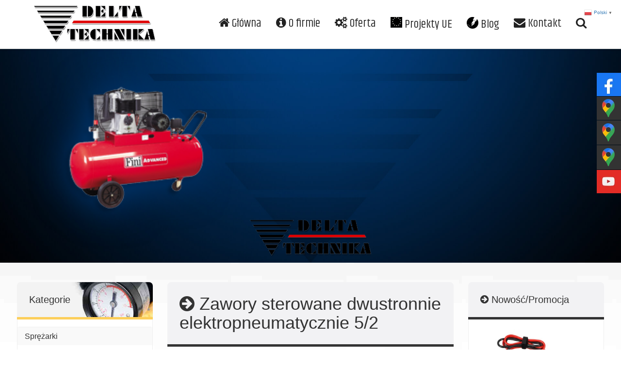

--- FILE ---
content_type: text/html; charset=UTF-8
request_url: https://www.deltatechnika.pl/katalog/technika-sprezonego-powietrza/elektrozawory-i-zawory-pneumatyczne/firmy-tekma/elektrozawory-firmy-tekma/52/zawory-sterowane-dwustronnie-elektropneumatycznie-52-2/
body_size: 19518
content:
<!doctype html>
<html lang="pl-PL" class="no-js">
<head>
<!-- Google tag (gtag.js) -->



<meta charset="utf-8">
<meta http-equiv="X-UA-Compatible" content="IE=edge">
<meta name="viewport" content="width=device-width, initial-scale=1">


<meta name='robots' content='index, follow, max-image-preview:large, max-snippet:-1, max-video-preview:-1' />

	<!-- This site is optimized with the Yoast SEO plugin v22.0 - https://yoast.com/wordpress/plugins/seo/ -->
	<title>Zawory sterowane dwustronnie elektropneumatycznie 5/2 - DELTA-TECHNIKA - TEKMA - WELDMAN</title>
	<meta name="description" content="Oferujemy Zawory sterowane dwustronnie elektropneumatycznie 5/2. Delta-Technika oferujemy narzędzia pneumatyczne firm Tekma, Weldman. Kompresory, spawarki, sprężarki, siłowniki, prostowniki." />
	<link rel="canonical" href="https://www.deltatechnika.pl/katalog/technika-sprezonego-powietrza/elektrozawory-i-zawory-pneumatyczne/firmy-tekma/elektrozawory-firmy-tekma/52/zawory-sterowane-dwustronnie-elektropneumatycznie-52-2/" />
	<meta property="og:locale" content="pl_PL" />
	<meta property="og:type" content="article" />
	<meta property="og:title" content="Zawory sterowane dwustronnie elektropneumatycznie 5/2 - DELTA-TECHNIKA - TEKMA - WELDMAN" />
	<meta property="og:description" content="Oferujemy Zawory sterowane dwustronnie elektropneumatycznie 5/2. Delta-Technika oferujemy narzędzia pneumatyczne firm Tekma, Weldman. Kompresory, spawarki, sprężarki, siłowniki, prostowniki." />
	<meta property="og:url" content="https://www.deltatechnika.pl/katalog/technika-sprezonego-powietrza/elektrozawory-i-zawory-pneumatyczne/firmy-tekma/elektrozawory-firmy-tekma/52/zawory-sterowane-dwustronnie-elektropneumatycznie-52-2/" />
	<meta property="og:site_name" content="DELTA-TECHNIKA - TEKMA - WELDMAN" />
	<meta property="article:modified_time" content="2017-02-13T13:34:04+00:00" />
	<meta property="og:image" content="https://www.deltatechnika.pl/wp-content/uploads/2017/02/elektrozawory_dfy_dwu.jpg" />
	<meta property="og:image:width" content="323" />
	<meta property="og:image:height" content="334" />
	<meta property="og:image:type" content="image/jpeg" />
	<meta name="twitter:card" content="summary_large_image" />
	<script type="application/ld+json" class="yoast-schema-graph">{"@context":"https://schema.org","@graph":[{"@type":"WebPage","@id":"https://www.deltatechnika.pl/katalog/technika-sprezonego-powietrza/elektrozawory-i-zawory-pneumatyczne/firmy-tekma/elektrozawory-firmy-tekma/52/zawory-sterowane-dwustronnie-elektropneumatycznie-52-2/","url":"https://www.deltatechnika.pl/katalog/technika-sprezonego-powietrza/elektrozawory-i-zawory-pneumatyczne/firmy-tekma/elektrozawory-firmy-tekma/52/zawory-sterowane-dwustronnie-elektropneumatycznie-52-2/","name":"Zawory sterowane dwustronnie elektropneumatycznie 5/2 - DELTA-TECHNIKA - TEKMA - WELDMAN","isPartOf":{"@id":"https://www.deltatechnika.pl/#website"},"primaryImageOfPage":{"@id":"https://www.deltatechnika.pl/katalog/technika-sprezonego-powietrza/elektrozawory-i-zawory-pneumatyczne/firmy-tekma/elektrozawory-firmy-tekma/52/zawory-sterowane-dwustronnie-elektropneumatycznie-52-2/#primaryimage"},"image":{"@id":"https://www.deltatechnika.pl/katalog/technika-sprezonego-powietrza/elektrozawory-i-zawory-pneumatyczne/firmy-tekma/elektrozawory-firmy-tekma/52/zawory-sterowane-dwustronnie-elektropneumatycznie-52-2/#primaryimage"},"thumbnailUrl":"https://www.deltatechnika.pl/wp-content/uploads/2017/02/elektrozawory_dfy_dwu.jpg","datePublished":"2017-02-13T13:32:17+00:00","dateModified":"2017-02-13T13:34:04+00:00","description":"Oferujemy Zawory sterowane dwustronnie elektropneumatycznie 5/2. Delta-Technika oferujemy narzędzia pneumatyczne firm Tekma, Weldman. Kompresory, spawarki, sprężarki, siłowniki, prostowniki.","breadcrumb":{"@id":"https://www.deltatechnika.pl/katalog/technika-sprezonego-powietrza/elektrozawory-i-zawory-pneumatyczne/firmy-tekma/elektrozawory-firmy-tekma/52/zawory-sterowane-dwustronnie-elektropneumatycznie-52-2/#breadcrumb"},"inLanguage":"pl-PL","potentialAction":[{"@type":"ReadAction","target":["https://www.deltatechnika.pl/katalog/technika-sprezonego-powietrza/elektrozawory-i-zawory-pneumatyczne/firmy-tekma/elektrozawory-firmy-tekma/52/zawory-sterowane-dwustronnie-elektropneumatycznie-52-2/"]}]},{"@type":"ImageObject","inLanguage":"pl-PL","@id":"https://www.deltatechnika.pl/katalog/technika-sprezonego-powietrza/elektrozawory-i-zawory-pneumatyczne/firmy-tekma/elektrozawory-firmy-tekma/52/zawory-sterowane-dwustronnie-elektropneumatycznie-52-2/#primaryimage","url":"https://www.deltatechnika.pl/wp-content/uploads/2017/02/elektrozawory_dfy_dwu.jpg","contentUrl":"https://www.deltatechnika.pl/wp-content/uploads/2017/02/elektrozawory_dfy_dwu.jpg","width":323,"height":334,"caption":"elektrozawory dfy dwu"},{"@type":"BreadcrumbList","@id":"https://www.deltatechnika.pl/katalog/technika-sprezonego-powietrza/elektrozawory-i-zawory-pneumatyczne/firmy-tekma/elektrozawory-firmy-tekma/52/zawory-sterowane-dwustronnie-elektropneumatycznie-52-2/#breadcrumb","itemListElement":[{"@type":"ListItem","position":1,"name":"Strona główna","item":"https://www.deltatechnika.pl/"},{"@type":"ListItem","position":2,"name":"Katalog","item":"https://www.deltatechnika.pl/katalog/"},{"@type":"ListItem","position":3,"name":"Zawory sterowane dwustronnie elektropneumatycznie 5/2"}]},{"@type":"WebSite","@id":"https://www.deltatechnika.pl/#website","url":"https://www.deltatechnika.pl/","name":"DELTA-TECHNIKA - TEKMA - WELDMAN","description":"","publisher":{"@id":"https://www.deltatechnika.pl/#organization"},"potentialAction":[{"@type":"SearchAction","target":{"@type":"EntryPoint","urlTemplate":"https://www.deltatechnika.pl/?s={search_term_string}"},"query-input":"required name=search_term_string"}],"inLanguage":"pl-PL"},{"@type":"Organization","@id":"https://www.deltatechnika.pl/#organization","name":"Delta-Technika Sp. z o.o.","url":"https://www.deltatechnika.pl/","logo":{"@type":"ImageObject","inLanguage":"pl-PL","@id":"https://www.deltatechnika.pl/#/schema/logo/image/","url":"https://www.deltatechnika.pl/wp-content/uploads/logo.png","contentUrl":"https://www.deltatechnika.pl/wp-content/uploads/logo.png","width":250,"height":100,"caption":"Delta-Technika Sp. z o.o."},"image":{"@id":"https://www.deltatechnika.pl/#/schema/logo/image/"}}]}</script>
	<!-- / Yoast SEO plugin. -->


<style id='classic-theme-styles-inline-css' type='text/css'>
/*! This file is auto-generated */
.wp-block-button__link{color:#fff;background-color:#32373c;border-radius:9999px;box-shadow:none;text-decoration:none;padding:calc(.667em + 2px) calc(1.333em + 2px);font-size:1.125em}.wp-block-file__button{background:#32373c;color:#fff;text-decoration:none}
</style>
<style id='global-styles-inline-css' type='text/css'>
body{--wp--preset--color--black: #000000;--wp--preset--color--cyan-bluish-gray: #abb8c3;--wp--preset--color--white: #ffffff;--wp--preset--color--pale-pink: #f78da7;--wp--preset--color--vivid-red: #cf2e2e;--wp--preset--color--luminous-vivid-orange: #ff6900;--wp--preset--color--luminous-vivid-amber: #fcb900;--wp--preset--color--light-green-cyan: #7bdcb5;--wp--preset--color--vivid-green-cyan: #00d084;--wp--preset--color--pale-cyan-blue: #8ed1fc;--wp--preset--color--vivid-cyan-blue: #0693e3;--wp--preset--color--vivid-purple: #9b51e0;--wp--preset--gradient--vivid-cyan-blue-to-vivid-purple: linear-gradient(135deg,rgba(6,147,227,1) 0%,rgb(155,81,224) 100%);--wp--preset--gradient--light-green-cyan-to-vivid-green-cyan: linear-gradient(135deg,rgb(122,220,180) 0%,rgb(0,208,130) 100%);--wp--preset--gradient--luminous-vivid-amber-to-luminous-vivid-orange: linear-gradient(135deg,rgba(252,185,0,1) 0%,rgba(255,105,0,1) 100%);--wp--preset--gradient--luminous-vivid-orange-to-vivid-red: linear-gradient(135deg,rgba(255,105,0,1) 0%,rgb(207,46,46) 100%);--wp--preset--gradient--very-light-gray-to-cyan-bluish-gray: linear-gradient(135deg,rgb(238,238,238) 0%,rgb(169,184,195) 100%);--wp--preset--gradient--cool-to-warm-spectrum: linear-gradient(135deg,rgb(74,234,220) 0%,rgb(151,120,209) 20%,rgb(207,42,186) 40%,rgb(238,44,130) 60%,rgb(251,105,98) 80%,rgb(254,248,76) 100%);--wp--preset--gradient--blush-light-purple: linear-gradient(135deg,rgb(255,206,236) 0%,rgb(152,150,240) 100%);--wp--preset--gradient--blush-bordeaux: linear-gradient(135deg,rgb(254,205,165) 0%,rgb(254,45,45) 50%,rgb(107,0,62) 100%);--wp--preset--gradient--luminous-dusk: linear-gradient(135deg,rgb(255,203,112) 0%,rgb(199,81,192) 50%,rgb(65,88,208) 100%);--wp--preset--gradient--pale-ocean: linear-gradient(135deg,rgb(255,245,203) 0%,rgb(182,227,212) 50%,rgb(51,167,181) 100%);--wp--preset--gradient--electric-grass: linear-gradient(135deg,rgb(202,248,128) 0%,rgb(113,206,126) 100%);--wp--preset--gradient--midnight: linear-gradient(135deg,rgb(2,3,129) 0%,rgb(40,116,252) 100%);--wp--preset--font-size--small: 13px;--wp--preset--font-size--medium: 20px;--wp--preset--font-size--large: 36px;--wp--preset--font-size--x-large: 42px;--wp--preset--spacing--20: 0.44rem;--wp--preset--spacing--30: 0.67rem;--wp--preset--spacing--40: 1rem;--wp--preset--spacing--50: 1.5rem;--wp--preset--spacing--60: 2.25rem;--wp--preset--spacing--70: 3.38rem;--wp--preset--spacing--80: 5.06rem;--wp--preset--shadow--natural: 6px 6px 9px rgba(0, 0, 0, 0.2);--wp--preset--shadow--deep: 12px 12px 50px rgba(0, 0, 0, 0.4);--wp--preset--shadow--sharp: 6px 6px 0px rgba(0, 0, 0, 0.2);--wp--preset--shadow--outlined: 6px 6px 0px -3px rgba(255, 255, 255, 1), 6px 6px rgba(0, 0, 0, 1);--wp--preset--shadow--crisp: 6px 6px 0px rgba(0, 0, 0, 1);}:where(.is-layout-flex){gap: 0.5em;}:where(.is-layout-grid){gap: 0.5em;}body .is-layout-flow > .alignleft{float: left;margin-inline-start: 0;margin-inline-end: 2em;}body .is-layout-flow > .alignright{float: right;margin-inline-start: 2em;margin-inline-end: 0;}body .is-layout-flow > .aligncenter{margin-left: auto !important;margin-right: auto !important;}body .is-layout-constrained > .alignleft{float: left;margin-inline-start: 0;margin-inline-end: 2em;}body .is-layout-constrained > .alignright{float: right;margin-inline-start: 2em;margin-inline-end: 0;}body .is-layout-constrained > .aligncenter{margin-left: auto !important;margin-right: auto !important;}body .is-layout-constrained > :where(:not(.alignleft):not(.alignright):not(.alignfull)){max-width: var(--wp--style--global--content-size);margin-left: auto !important;margin-right: auto !important;}body .is-layout-constrained > .alignwide{max-width: var(--wp--style--global--wide-size);}body .is-layout-flex{display: flex;}body .is-layout-flex{flex-wrap: wrap;align-items: center;}body .is-layout-flex > *{margin: 0;}body .is-layout-grid{display: grid;}body .is-layout-grid > *{margin: 0;}:where(.wp-block-columns.is-layout-flex){gap: 2em;}:where(.wp-block-columns.is-layout-grid){gap: 2em;}:where(.wp-block-post-template.is-layout-flex){gap: 1.25em;}:where(.wp-block-post-template.is-layout-grid){gap: 1.25em;}.has-black-color{color: var(--wp--preset--color--black) !important;}.has-cyan-bluish-gray-color{color: var(--wp--preset--color--cyan-bluish-gray) !important;}.has-white-color{color: var(--wp--preset--color--white) !important;}.has-pale-pink-color{color: var(--wp--preset--color--pale-pink) !important;}.has-vivid-red-color{color: var(--wp--preset--color--vivid-red) !important;}.has-luminous-vivid-orange-color{color: var(--wp--preset--color--luminous-vivid-orange) !important;}.has-luminous-vivid-amber-color{color: var(--wp--preset--color--luminous-vivid-amber) !important;}.has-light-green-cyan-color{color: var(--wp--preset--color--light-green-cyan) !important;}.has-vivid-green-cyan-color{color: var(--wp--preset--color--vivid-green-cyan) !important;}.has-pale-cyan-blue-color{color: var(--wp--preset--color--pale-cyan-blue) !important;}.has-vivid-cyan-blue-color{color: var(--wp--preset--color--vivid-cyan-blue) !important;}.has-vivid-purple-color{color: var(--wp--preset--color--vivid-purple) !important;}.has-black-background-color{background-color: var(--wp--preset--color--black) !important;}.has-cyan-bluish-gray-background-color{background-color: var(--wp--preset--color--cyan-bluish-gray) !important;}.has-white-background-color{background-color: var(--wp--preset--color--white) !important;}.has-pale-pink-background-color{background-color: var(--wp--preset--color--pale-pink) !important;}.has-vivid-red-background-color{background-color: var(--wp--preset--color--vivid-red) !important;}.has-luminous-vivid-orange-background-color{background-color: var(--wp--preset--color--luminous-vivid-orange) !important;}.has-luminous-vivid-amber-background-color{background-color: var(--wp--preset--color--luminous-vivid-amber) !important;}.has-light-green-cyan-background-color{background-color: var(--wp--preset--color--light-green-cyan) !important;}.has-vivid-green-cyan-background-color{background-color: var(--wp--preset--color--vivid-green-cyan) !important;}.has-pale-cyan-blue-background-color{background-color: var(--wp--preset--color--pale-cyan-blue) !important;}.has-vivid-cyan-blue-background-color{background-color: var(--wp--preset--color--vivid-cyan-blue) !important;}.has-vivid-purple-background-color{background-color: var(--wp--preset--color--vivid-purple) !important;}.has-black-border-color{border-color: var(--wp--preset--color--black) !important;}.has-cyan-bluish-gray-border-color{border-color: var(--wp--preset--color--cyan-bluish-gray) !important;}.has-white-border-color{border-color: var(--wp--preset--color--white) !important;}.has-pale-pink-border-color{border-color: var(--wp--preset--color--pale-pink) !important;}.has-vivid-red-border-color{border-color: var(--wp--preset--color--vivid-red) !important;}.has-luminous-vivid-orange-border-color{border-color: var(--wp--preset--color--luminous-vivid-orange) !important;}.has-luminous-vivid-amber-border-color{border-color: var(--wp--preset--color--luminous-vivid-amber) !important;}.has-light-green-cyan-border-color{border-color: var(--wp--preset--color--light-green-cyan) !important;}.has-vivid-green-cyan-border-color{border-color: var(--wp--preset--color--vivid-green-cyan) !important;}.has-pale-cyan-blue-border-color{border-color: var(--wp--preset--color--pale-cyan-blue) !important;}.has-vivid-cyan-blue-border-color{border-color: var(--wp--preset--color--vivid-cyan-blue) !important;}.has-vivid-purple-border-color{border-color: var(--wp--preset--color--vivid-purple) !important;}.has-vivid-cyan-blue-to-vivid-purple-gradient-background{background: var(--wp--preset--gradient--vivid-cyan-blue-to-vivid-purple) !important;}.has-light-green-cyan-to-vivid-green-cyan-gradient-background{background: var(--wp--preset--gradient--light-green-cyan-to-vivid-green-cyan) !important;}.has-luminous-vivid-amber-to-luminous-vivid-orange-gradient-background{background: var(--wp--preset--gradient--luminous-vivid-amber-to-luminous-vivid-orange) !important;}.has-luminous-vivid-orange-to-vivid-red-gradient-background{background: var(--wp--preset--gradient--luminous-vivid-orange-to-vivid-red) !important;}.has-very-light-gray-to-cyan-bluish-gray-gradient-background{background: var(--wp--preset--gradient--very-light-gray-to-cyan-bluish-gray) !important;}.has-cool-to-warm-spectrum-gradient-background{background: var(--wp--preset--gradient--cool-to-warm-spectrum) !important;}.has-blush-light-purple-gradient-background{background: var(--wp--preset--gradient--blush-light-purple) !important;}.has-blush-bordeaux-gradient-background{background: var(--wp--preset--gradient--blush-bordeaux) !important;}.has-luminous-dusk-gradient-background{background: var(--wp--preset--gradient--luminous-dusk) !important;}.has-pale-ocean-gradient-background{background: var(--wp--preset--gradient--pale-ocean) !important;}.has-electric-grass-gradient-background{background: var(--wp--preset--gradient--electric-grass) !important;}.has-midnight-gradient-background{background: var(--wp--preset--gradient--midnight) !important;}.has-small-font-size{font-size: var(--wp--preset--font-size--small) !important;}.has-medium-font-size{font-size: var(--wp--preset--font-size--medium) !important;}.has-large-font-size{font-size: var(--wp--preset--font-size--large) !important;}.has-x-large-font-size{font-size: var(--wp--preset--font-size--x-large) !important;}
.wp-block-navigation a:where(:not(.wp-element-button)){color: inherit;}
:where(.wp-block-post-template.is-layout-flex){gap: 1.25em;}:where(.wp-block-post-template.is-layout-grid){gap: 1.25em;}
:where(.wp-block-columns.is-layout-flex){gap: 2em;}:where(.wp-block-columns.is-layout-grid){gap: 2em;}
.wp-block-pullquote{font-size: 1.5em;line-height: 1.6;}
</style>
<style id='woocommerce-inline-inline-css' type='text/css'>
.woocommerce form .form-row .required { visibility: visible; }
</style>
<link rel="stylesheet" href="https://www.deltatechnika.pl/wp-content/cache/jch-optimize/assets/css/a9b6ba48dfdb91deccab6df2e67a03674f7f7ece6b48cde5c02667937c6e297a.css" />



<link rel="https://api.w.org/" href="https://www.deltatechnika.pl/wp-json/" /><link rel="alternate" type="application/json" href="https://www.deltatechnika.pl/wp-json/wp/v2/product/2793" /><link rel="alternate" type="application/json+oembed" href="https://www.deltatechnika.pl/wp-json/oembed/1.0/embed?url=https%3A%2F%2Fwww.deltatechnika.pl%2Fkatalog%2Ftechnika-sprezonego-powietrza%2Felektrozawory-i-zawory-pneumatyczne%2Ffirmy-tekma%2Felektrozawory-firmy-tekma%2F52%2Fzawory-sterowane-dwustronnie-elektropneumatycznie-52-2%2F" />
<link rel="alternate" type="text/xml+oembed" href="https://www.deltatechnika.pl/wp-json/oembed/1.0/embed?url=https%3A%2F%2Fwww.deltatechnika.pl%2Fkatalog%2Ftechnika-sprezonego-powietrza%2Felektrozawory-i-zawory-pneumatyczne%2Ffirmy-tekma%2Felektrozawory-firmy-tekma%2F52%2Fzawory-sterowane-dwustronnie-elektropneumatycznie-52-2%2F&#038;format=xml" />
	<noscript><style>.woocommerce-product-gallery{ opacity: 1 !important; }</style></noscript>
	<link rel="icon" href="https://www.deltatechnika.pl/wp-content/uploads/cropped-logo-32x32.png" sizes="32x32" />
<link rel="icon" href="https://www.deltatechnika.pl/wp-content/uploads/cropped-logo-192x192.png" sizes="192x192" />
<link rel="apple-touch-icon" href="https://www.deltatechnika.pl/wp-content/uploads/cropped-logo-180x180.png" />
<meta name="msapplication-TileImage" content="https://www.deltatechnika.pl/wp-content/uploads/cropped-logo-270x270.png" />
		<style type="text/css" id="wp-custom-css">
			/* Blog */
.blog-pagination .current {
  background: #003c79;
  color: #fff !important;
  border: none !important;
}

.blog-pagination .pages {
  padding: 30px 0;
  display: flex;
  justify-content: center;
}

.blog-pagination .page-numbers {
  color: black;
  float: left;
  padding: 8px 16px;
  text-decoration: none;
  border: 1px solid #ddd;
}

.blog-pagination .page-numbers:first-child {
  border-top-left-radius: 5px;
  border-bottom-left-radius: 5px;
}

.blog-pagination .page-numbers:last-child {
  border-top-right-radius: 5px;
  border-bottom-right-radius: 5px;
}

.blog-inner {
  padding: 36px 0;
}

.blog-inner .blog-title {
	margin-top: 10px;
  margin-bottom: 18px;
}

.blog-inner .blog-post {
  display: flex;
  flex-wrap: wrap;
  gap: 18px;
  margin-bottom: 36px;
}

.blog-inner .blog-post .blog-image {
  width: 33%;
}

.blog-inner .blog-post .blog-image img{
	max-width: 100%;
}

.blog-inner .blog-post .blog-text {
  flex: 1;
}

.blog-inner .blog-post .blog-text h2.blog-post-title{
  margin-top: 0 !important;
	margin-bottom: 16px !important;
	
}

.blog-inner .blog-post .blog-text h2.blog-post-title a{
	text-decoration: none !important;
	color: #003c79;
}

.blog-inner .blog-post .blog-text .blog-read-more .blog-button-read-more {
  display: inline-block;
  color: #fff;
  background: #003c79;
  padding: 10px 18px;
  margin-top: 16px;
  font-size: 18px;
  font-weight: 600;
	text-decoration: none;
}

.blog-post-inner {
  padding: 32px 0;
}

.blog-post-inner .blog-post-title{
	margin-top: 10px;
}

.blog-post-inner .blog-post-image {
  margin: 18px auto;
	display: block;
	
}

.blog-post-inner .blog-post-content a{
	color: #F5035A;
}

@media screen and (max-width: 899px) {
  .blog-inner .blog-post .blog-image {
    width: 100%;
  }
}
@media screen and (max-width: 768px) {
.gt_switcher_wrapper {
		margin-top:40px!important;
	}}

.gmap2, .gmap3
{

margin-bottom: 1px;
}




/* Stylizacja FAQ z details/summary - wersja z klasami */
.faq-container {
    max-width: 800px;
    margin: 20px auto;
    font-family: 'Segoe UI', Tahoma, Geneva, Verdana, sans-serif;
}

.faq-title {
    font-size: 2rem;
    color: #2c3e50;
    margin-bottom: 30px;
    text-align: center;
}

.faq-item {
    background: #ffffff;
    margin-bottom: 15px;
    border-radius: 8px;
    border: 2px solid #e0e0e0;
    transition: all 0.3s ease;
    overflow: hidden;
}

.faq-item:hover {
    border-color: #3498db;
    box-shadow: 0 4px 12px rgba(52, 152, 219, 0.15);
}

.faq-item[open] {
    border-color: #3498db;
    box-shadow: 0 4px 12px rgba(52, 152, 219, 0.2);
}

.faq-question {
    padding: 20px;
    font-size: 1.7rem;
    font-weight: 600;
    color: #2c3e50;
    cursor: pointer;
    list-style: none;
    position: relative;
    user-select: none;
    transition: background-color 0.2s ease;
}

.faq-question:hover {
    background-color: #f8f9fa;
}

.faq-question::before {
    content: '▼';
    position: absolute;
    right: 20px;
    transition: transform 0.3s ease;
    color: #3498db;
    font-size: 0.9rem;
}

.faq-item[open] .faq-question::before {
    transform: rotate(180deg);
}

/* Ukrywa domyślny marker */
.faq-question::-webkit-details-marker {
    display: none;
}

.faq-answer {
    padding: 0 20px 20px 20px;
    color: #555;
    line-height: 1.6;
    font-size: 1.5rem;
    animation: slideDown 0.3s ease;
}

@keyframes slideDown {
    from {
        opacity: 0;
        transform: translateY(-10px);
    }
    to {
        opacity: 1;
        transform: translateY(0);
    }
}		</style>
		    
    
    <!-- Bootstrap -->
    <!-- Latest compiled and minified CSS -->
    <link rel="stylesheet" href="https://maxcdn.bootstrapcdn.com/bootstrap/3.3.1/css/bootstrap.min.css">

    <!-- Optional theme -->
    <link rel="stylesheet" href="https://maxcdn.bootstrapcdn.com/bootstrap/3.3.1/css/bootstrap-theme.min.css">

    <!-- Latest compiled and minified JavaScript -->
    

    <!-- CSS -->
    <link rel="stylesheet" href="https://www.deltatechnika.pl/wp-content/cache/jch-optimize/assets/css/a9b6ba48dfdb91deccab6df2e67a03676d197192e03685e28131f493f5d59e42.css" />
    <!-- FONTS -->
    <link href='https://fonts.googleapis.com/css?family=Exo+2&subset=latin,latin-ext' rel='stylesheet' type='text/css'>
    <link href='https://fonts.googleapis.com/css?family=Fira+Sans&subset=latin,latin-ext' rel='stylesheet' type='text/css'>
	
	
	


    <!-- testowe -->
    <link href='https://fonts.googleapis.com/css?family=Jura&subset=latin,latin-ext' rel='stylesheet' type='text/css'>
    <link href='https://fonts.googleapis.com/css?family=Khand&subset=latin,latin-ext' rel='stylesheet' type='text/css'>
	<script>
  window.dataLayer = window.dataLayer || [];
  function gtag(){dataLayer.push(arguments);}
  gtag('js', new Date());
  gtag('config', 'G-DVHQYQ6H35');
  gtag('config', 'UA-261191401-1');
</script>
<script id="cookieyes" type="text/javascript" src="https://cdn-cookieyes.com/client_data/88ee9e812d38966304973ef5/script.js"></script>
<script src="https://www.deltatechnika.pl/wp-content/cache/jch-optimize/assets/js/b83bd38fcb0d1581167fec5f804f0278b35f5d7a43e5d6ec817c81b4e8ae0a85.js"></script>
	<script src="https://maxcdn.bootstrapcdn.com/bootstrap/3.3.1/js/bootstrap.min.js"></script>
<script src="https://code.jquery.com/jquery-3.6.0.min.js"></script>
<script src="https://stackpath.bootstrapcdn.com/bootstrap/4.5.2/js/bootstrap.min.js"></script>
	<script async src="https://www.googletagmanager.com/gtag/js?id=G-DVHQYQ6H35"></script>





	</head>
<body class="product-template-default single single-product postid-2793 theme-delta-technika woocommerce woocommerce-page woocommerce-no-js zawory-sterowane-dwustronnie-elektropneumatycznie-52-2">
<nav class="navbar navbar-default navbar-fixed-top">
		  <div class="container">
			<div class="navbar-header">
			  <button type="button" class="navbar-toggle collapsed" data-toggle="collapse" data-target="#navbar" aria-expanded="false" aria-controls="navbar">
				<span class="sr-only">Toggle navigation</span>
				<span class="icon-bar"></span>
				<span class="icon-bar"></span>
				<span class="icon-bar"></span>
			  </button>
			  <a class="brand" href="https://www.deltatechnika.pl"><img src="https://www.deltatechnika.pl/wp-content/themes/delta-technika/images/logo.png" /></a>
			</div>
			<div id="navbar" class="navbar-collapse collapse">
			  <ul class="nav navbar-nav navbar-right">
				<li><a href="https://www.deltatechnika.pl"><i class="fa fa-home"></i> Główna</a></li>
				<li><a href="https://www.deltatechnika.pl/o-firmie/"><i class="fa fa-info-circle"></i> O firmie</a></li>
				<li><a href="https://www.deltatechnika.pl/katalog/"><i class="fa fa-cogs"></i> Oferta</a></li>
                <li><a href="https://www.deltatechnika.pl/projekty-ue/"><i class="fa"><img src="https://www.deltatechnika.pl/wp-content/themes/delta-technika/images/fa-eu.png" /></i> Projekty UE</a></li>
				  <li><a href="https://www.deltatechnika.pl/blog/"><i class="fa"><img src="https://www.deltatechnika.pl/wp-content/themes/delta-technika/images/blog.png" /></i> Blog</a></li>
				<li><a href="https://www.deltatechnika.pl/kontakt/"><i class="fa fa-envelope"></i> Kontakt</a></li>
				<li class="search-btn"><a href="" onClick="return false;" data-toggle="collapse" data-target="#wyszukiwarka"><i class="fa fa-search"></i></a></li>
			  </ul>
			</div><!--/.nav-collapse -->
		  </div>
		  <div id="wyszukiwarka" class="collapse container-fluid">
			<div class="row">
				<div class="container">
					<div class="col-md-12">
						<center><form role="search" method="get" class="woocommerce-product-search" action="https://www.deltatechnika.pl/">
	<input type="search" class="search-field" placeholder="Wyszukaj produkt&hellip;" value="" name="s" title="Search for:" />
	<input class="btn btn-default" type="submit" value="Szukaj" />
	<input type="hidden" name="post_type" value="product" />
</form>
</center>
					</div>
				</div>
			</div>
		  </div>
		</nav>
<div class="container-fluid" id="top">
		<div class="row">
			<div class="col-md-12 fading">
				<div class="container">
				<div class="row">
				<div class="col-md-6 col-md-offset-2">
				  
				</div>
				</div>
				<div class="row"></br></br></br></br></br></br></br></br>
					<div class="col-md-12" id="slideshow">
					<div style="position: absolute; margin: auto; left: 0; right: 0;">
   					        <img style="height: 100%;
		left: 0;
		margin-top:-70px;
		-o-object-fit: contain !important;
		object-fit: contain !important;
		top: 0;
		-ms-transform: none;
		-moz-transform: none;
		-webkit-transform: none;
		transform: none;
		width: 100%;" src="https://www.deltatechnika.pl/wp-content/themes/delta-technika/images/4.png">
   					</div>
   					<div style="position: absolute; margin: auto; left: 0; right: 0;">
     						<img style="height: 100%;
		left: 0;
		margin-top:-70px;
		-o-object-fit: contain !important;
		object-fit: contain !important;
		top: 0;
		-ms-transform: none;
		-moz-transform: none;
		-webkit-transform: none;
		transform: none;
		width: 100%;" src="https://www.deltatechnika.pl/wp-content/themes/delta-technika/images/1.png">
   					</div>
					<div style="position: absolute; margin: auto; left: 0; right: 0;">
     						<img style="height: 100%;
		left: 0;
		margin-top:-70px;
		-o-object-fit: contain !important;
		object-fit: contain !important;
		top: 0;
		-ms-transform: none;
		-moz-transform: none;
		-webkit-transform: none;
		transform: none;
		width: 100%;" src="https://www.deltatechnika.pl/wp-content/themes/delta-technika/images/2.png">
   					</div>
					<div style="position: absolute; margin: auto; left: 0; right: 0;">
     						<img style="height: 100%;
		left: 0;
		margin-top:-70px;
		-o-object-fit: contain !important;
		object-fit: contain !important;
		top: 0;
		-ms-transform: none;
		-moz-transform: none;
		-webkit-transform: none;
		transform: none;
		width: 100%;" src="https://www.deltatechnika.pl/wp-content/themes/delta-technika/images/3.png">
   					</div>
				</div></br></br></br></br>
					<div class="col-md-12 logo">
				   		<img src="https://www.deltatechnika.pl/wp-content/themes/delta-technika/images/logo.png"/>
					</div>
				</div>
				</div>
			</div>
		</div>
	</div>
<div class="container-fluid" id="content">
			<div class="row">
				<div class="col-md-12">
					<div class="col-md-3 left">
						    <h3 class="sprezona">Kategorie</h3>
	<div id="box-categories">
	<div id="myAccordion" class="panel-group"><div class="menu-item menu-item-type-taxonomy menu-item-object-product_cat menu-item-has-children menu-item-1218 panel panel-default"><div class="panel-heading"><h4 class="panel-title"><a title="Sprężarki" href="https://www.deltatechnika.pl/kategoria-produktu/technika-sprezonego-powietrza/sprezarki/">Sprężarki</a></h4></div></a></li></a><div id="1218" class=""><div class="panel-body">
<ul role="menu" class="sub1">
<li><a title="Sprężarki tłokowe" href="https://www.deltatechnika.pl/kategoria-produktu/technika-sprezonego-powietrza/sprezarki/sprezarki-tlokowe/" class="menu-item menu-item-type-taxonomy menu-item-object-product_cat menu-item-has-children menu-item-1219"><i class="fa fa-arrow-circle-right"></i> Sprężarki tłokowe</a></a></li></a>
	<ul role="menu">
<li><a title="Bezolejowe" href="https://www.deltatechnika.pl/kategoria-produktu/technika-sprezonego-powietrza/sprezarki/sprezarki-tlokowe/bezolojowe/" class="menu-item menu-item-type-taxonomy menu-item-object-product_cat menu-item-1220"><i class="fa fa-caret-right"></i> Bezolejowe</a></a></li></a><li><a title="Olejowe" href="https://www.deltatechnika.pl/kategoria-produktu/technika-sprezonego-powietrza/sprezarki/sprezarki-tlokowe/olejowe/" class="menu-item menu-item-type-taxonomy menu-item-object-product_cat menu-item-1221"><i class="fa fa-caret-right"></i> Olejowe</a></a></li></a><li><a title="Wyciszone" href="https://www.deltatechnika.pl/kategoria-produktu/technika-sprezonego-powietrza/sprezarki/sprezarki-tlokowe/wyciszone/" class="menu-item menu-item-type-taxonomy menu-item-object-product_cat menu-item-3966"><i class="fa fa-caret-right"></i> Wyciszone</a></a></li></a>
	</ul>
<li><a title="Sprężarki śrubowe" href="https://www.deltatechnika.pl/kategoria-produktu/technika-sprezonego-powietrza/sprezarki/srubowe/" class="menu-item menu-item-type-taxonomy menu-item-object-product_cat menu-item-has-children menu-item-1222"><i class="fa fa-arrow-circle-right"></i> Sprężarki śrubowe</a></a></li></a>
	<ul role="menu">
<li><a title="Cube z napędem bezpośrednim" href="https://www.deltatechnika.pl/kategoria-produktu/technika-sprezonego-powietrza/sprezarki/srubowe/cube/" class="menu-item menu-item-type-taxonomy menu-item-object-product_cat menu-item-1223"><i class="fa fa-caret-right"></i> Cube z napędem bezpośrednim</a></a></li></a><li><a title="K-Max z napędem bezpośrednim" href="https://www.deltatechnika.pl/kategoria-produktu/technika-sprezonego-powietrza/sprezarki/srubowe/k-max/" class="menu-item menu-item-type-taxonomy menu-item-object-product_cat menu-item-1224"><i class="fa fa-caret-right"></i> K-Max z napędem bezpośrednim</a></a></li></a><li><a title="Micro z napędem pasowym" href="https://www.deltatechnika.pl/kategoria-produktu/technika-sprezonego-powietrza/sprezarki/srubowe/micro-pasowy/" class="menu-item menu-item-type-taxonomy menu-item-object-product_cat menu-item-1225"><i class="fa fa-caret-right"></i> Micro z napędem pasowym</a></a></li></a><li><a title="Plus z napędem pasowym" href="https://www.deltatechnika.pl/kategoria-produktu/technika-sprezonego-powietrza/sprezarki/srubowe/plus/" class="menu-item menu-item-type-taxonomy menu-item-object-product_cat menu-item-1226"><i class="fa fa-caret-right"></i> Plus z napędem pasowym</a></a></li></a>
	</ul>
<li><a title="Sprężarki spiralne (bezolejowe)" href="https://www.deltatechnika.pl/kategoria-produktu/technika-sprezonego-powietrza/sprezarki/spiralne/" class="menu-item menu-item-type-taxonomy menu-item-object-product_cat menu-item-has-children menu-item-1227"><i class="fa fa-arrow-circle-right"></i> Sprężarki spiralne (bezolejowe)</a></a></li></a>
	<ul role="menu">
<li><a title="Scroll OS (2,2-22kW)" href="https://www.deltatechnika.pl/kategoria-produktu/technika-sprezonego-powietrza/sprezarki/spiralne/spiralne-srcoll/" class="menu-item menu-item-type-taxonomy menu-item-object-product_cat menu-item-1228"><i class="fa fa-caret-right"></i> Scroll OS (2,2-22kW)</a></a></li></a>
	</ul>
<li><a title="Pompy do sprężarek tłokowych" href="https://www.deltatechnika.pl/kategoria-produktu/technika-sprezonego-powietrza/sprezarki/pompy-sprezarki-tlokowe/" class="menu-item menu-item-type-taxonomy menu-item-object-product_cat menu-item-1229"><i class="fa fa-arrow-circle-right"></i> Pompy do sprężarek tłokowych</a></a></li></a><li><a title="Pozostałe części do sprężarek" href="https://www.deltatechnika.pl/kategoria-produktu/technika-sprezonego-powietrza/sprezarki/czesci-sprezarki/" class="menu-item menu-item-type-taxonomy menu-item-object-product_cat menu-item-1230"><i class="fa fa-arrow-circle-right"></i> Pozostałe części do sprężarek</a></a></li></a><li><a title="Dokumentacja oraz katalogi do pobrania" href="https://www.deltatechnika.pl/kategoria-produktu/technika-sprezonego-powietrza/sprezarki/dokumentacja-oraz-katalogi-do-pobrania-sprezarki/" class="menu-item menu-item-type-taxonomy menu-item-object-product_cat menu-item-2225"><i class="fa fa-arrow-circle-right"></i> Dokumentacja oraz katalogi do pobrania</a></a></li></a>
</ul></div></div>

</div>
<div class="menu-item menu-item-type-custom menu-item-object-custom menu-item-has-children menu-item-4311 panel panel-default"><div class="panel-heading"><h4 class="panel-title"><a title="Osuszacze i uzdatnianie powietrza" href="https://www.deltatechnika.pl/kategoria-produktu/technika-sprezonego-powietrza/osuszacze-sprezonego-powietrza/">Osuszacze i uzdatnianie powietrza</a></h4></div></a></li></a><div id="4311" class=""><div class="panel-body">
<ul role="menu" class="sub1">
<li><a title="Osuszacze ziębnicze" href="https://www.deltatechnika.pl/kategoria-produktu/technika-sprezonego-powietrza/osuszacze-sprezonego-powietrza/osuszacze-ziebnicze/" class="menu-item menu-item-type-taxonomy menu-item-object-product_cat menu-item-1232"><i class="fa fa-arrow-circle-right"></i> Osuszacze ziębnicze</a></a></li></a><li><a title="Osuszacze adsorpcyjne" href="https://www.deltatechnika.pl/kategoria-produktu/technika-sprezonego-powietrza/osuszacze-sprezonego-powietrza/osuszacze-adsorpcyjne/" class="menu-item menu-item-type-taxonomy menu-item-object-product_cat menu-item-1233"><i class="fa fa-arrow-circle-right"></i> Osuszacze adsorpcyjne</a></a></li></a><li><a title="Filtry liniowe" href="https://www.deltatechnika.pl/kategoria-produktu/technika-sprezonego-powietrza/osuszacze-sprezonego-powietrza/filtry-liniowe/" class="menu-item menu-item-type-taxonomy menu-item-object-product_cat menu-item-has-children menu-item-1234"><i class="fa fa-arrow-circle-right"></i> Filtry liniowe</a></a></li></a>
	<ul role="menu">
<li><a title="Filtr wstępny QF" href="https://www.deltatechnika.pl/kategoria-produktu/technika-sprezonego-powietrza/osuszacze-sprezonego-powietrza/filtry-liniowe/filtr-wstepny-qf/" class="menu-item menu-item-type-taxonomy menu-item-object-product_cat menu-item-1239"><i class="fa fa-caret-right"></i> Filtr wstępny QF</a></a></li></a><li><a title="Filtr koalescencyjny PF" href="https://www.deltatechnika.pl/kategoria-produktu/technika-sprezonego-powietrza/osuszacze-sprezonego-powietrza/filtry-liniowe/filtr-koalescencyjny-pf/" class="menu-item menu-item-type-taxonomy menu-item-object-product_cat menu-item-1237"><i class="fa fa-caret-right"></i> Filtr koalescencyjny PF</a></a></li></a><li><a title="Filtr koalescencyjny dokładny HF" href="https://www.deltatechnika.pl/kategoria-produktu/technika-sprezonego-powietrza/osuszacze-sprezonego-powietrza/filtry-liniowe/filtr-koalescencyjny-dokladny-hf/" class="menu-item menu-item-type-taxonomy menu-item-object-product_cat menu-item-1236"><i class="fa fa-caret-right"></i> Filtr koalescencyjny dokładny HF</a></a></li></a><li><a title="Filtr węglowy CF" href="https://www.deltatechnika.pl/kategoria-produktu/technika-sprezonego-powietrza/osuszacze-sprezonego-powietrza/filtry-liniowe/filtr-weglowy-cf/" class="menu-item menu-item-type-taxonomy menu-item-object-product_cat menu-item-1238"><i class="fa fa-caret-right"></i> Filtr węglowy CF</a></a></li></a><li><a title="Separatory cyklonowe SA" href="https://www.deltatechnika.pl/kategoria-produktu/technika-sprezonego-powietrza/osuszacze-sprezonego-powietrza/filtry-liniowe/separatory-cyklonowe-sa/" class="menu-item menu-item-type-taxonomy menu-item-object-product_cat menu-item-1240"><i class="fa fa-caret-right"></i> Separatory cyklonowe SA</a></a></li></a><li><a title="Akcesoria do filtrów" href="https://www.deltatechnika.pl/kategoria-produktu/technika-sprezonego-powietrza/osuszacze-sprezonego-powietrza/filtry-liniowe/akcesoria-filtry/" class="menu-item menu-item-type-taxonomy menu-item-object-product_cat menu-item-1235"><i class="fa fa-caret-right"></i> Akcesoria do filtrów</a></a></li></a>
	</ul>
<li><a title="Chłodnice wstępne" href="https://www.deltatechnika.pl/kategoria-produktu/technika-sprezonego-powietrza/osuszacze-sprezonego-powietrza/chlodnice-wstepne/" class="menu-item menu-item-type-taxonomy menu-item-object-product_cat menu-item-1241"><i class="fa fa-arrow-circle-right"></i> Chłodnice wstępne</a></a></li></a><li><a title="Separatory kondensatu olej/woda" href="https://www.deltatechnika.pl/kategoria-produktu/technika-sprezonego-powietrza/osuszacze-sprezonego-powietrza/separatory-kondensatu-olejwoda/" class="menu-item menu-item-type-taxonomy menu-item-object-product_cat menu-item-1242"><i class="fa fa-arrow-circle-right"></i> Separatory kondensatu olej/woda</a></a></li></a><li><a title="Dokumentacja oraz katalogi do pobrania" href="https://www.deltatechnika.pl/kategoria-produktu/technika-sprezonego-powietrza/osuszacze-sprezonego-powietrza/dokumentacja-oraz-katalogi-do-pobrania-osuszacze/" class="menu-item menu-item-type-taxonomy menu-item-object-product_cat menu-item-2226"><i class="fa fa-arrow-circle-right"></i> Dokumentacja oraz katalogi do pobrania</a></a></li></a>
</ul></div></div>

</div>
<div class="menu-item menu-item-type-taxonomy menu-item-object-product_cat menu-item-has-children menu-item-1808 panel panel-default"><div class="panel-heading"><h4 class="panel-title"><a title="Zbiorniki ciśnieniowe i próżniowe" href="https://www.deltatechnika.pl/kategoria-produktu/technika-sprezonego-powietrza/zbiorniki-cisnieniowe-prozniowe/">Zbiorniki ciśnieniowe i próżniowe</a></h4></div></a></li></a><div id="1808" class=""><div class="panel-body">
<ul role="menu" class="sub1">
<li><a title="Zbiorniki pionowe" href="https://www.deltatechnika.pl/kategoria-produktu/technika-sprezonego-powietrza/zbiorniki-cisnieniowe-prozniowe/zbiorniki-pionowe/" class="menu-item menu-item-type-taxonomy menu-item-object-product_cat menu-item-1810"><i class="fa fa-arrow-circle-right"></i> Zbiorniki pionowe</a></a></li></a><li><a title="Zbiorniki poziome" href="https://www.deltatechnika.pl/kategoria-produktu/technika-sprezonego-powietrza/zbiorniki-cisnieniowe-prozniowe/zbiorniki-poziome/" class="menu-item menu-item-type-taxonomy menu-item-object-product_cat menu-item-1809"><i class="fa fa-arrow-circle-right"></i> Zbiorniki poziome</a></a></li></a><li><a title="Zbiorniki do próżni" href="https://www.deltatechnika.pl/kategoria-produktu/technika-sprezonego-powietrza/zbiorniki-cisnieniowe-prozniowe/zbiorniki-proznia/" class="menu-item menu-item-type-taxonomy menu-item-object-product_cat menu-item-1813"><i class="fa fa-arrow-circle-right"></i> Zbiorniki do próżni</a></a></li></a><li><a title="Osprzęt do zbiorników" href="https://www.deltatechnika.pl/kategoria-produktu/technika-sprezonego-powietrza/zbiorniki-cisnieniowe-prozniowe/osprzet-zbiorniki/" class="menu-item menu-item-type-taxonomy menu-item-object-product_cat menu-item-1811"><i class="fa fa-arrow-circle-right"></i> Osprzęt do zbiorników</a></a></li></a>
</ul></div></div>

</div>
<div class="menu-item menu-item-type-taxonomy menu-item-object-product_cat menu-item-has-children menu-item-1858 panel panel-default"><div class="panel-heading"><h4 class="panel-title"><a title="Siłowniki pneumatyczne i elektryczne" href="https://www.deltatechnika.pl/kategoria-produktu/technika-sprezonego-powietrza/silowniki-pneumatyczne-i-elektryczne/">Siłowniki pneumatyczne i elektryczne</a></h4></div></a></li></a><div id="1858" class=""><div class="panel-body">
<ul role="menu" class="sub1">
<li><a title="Siłowniki pneumatyczne firmy TEKMA" href="https://www.deltatechnika.pl/kategoria-produktu/technika-sprezonego-powietrza/silowniki-pneumatyczne-i-elektryczne/silowniki-pneumatyczne-firmy-tekma/" class="menu-item menu-item-type-taxonomy menu-item-object-product_cat menu-item-has-children menu-item-1859"><i class="fa fa-arrow-circle-right"></i> Siłowniki pneumatyczne firmy TEKMA</a></a></li></a>
	<ul role="menu">
<li><a title="Siłowniki okrągłe wg. ISO6432 SERIA TGL, TGL C" href="https://www.deltatechnika.pl/kategoria-produktu/technika-sprezonego-powietrza/silowniki-pneumatyczne-i-elektryczne/silowniki-pneumatyczne-firmy-tekma/tekma-silowniki-okragle/" class="menu-item menu-item-type-taxonomy menu-item-object-product_cat menu-item-1965"><i class="fa fa-caret-right"></i> Siłowniki okrągłe wg. ISO6432 SERIA TGL, TGL C</a></a></li></a><li><a title="Siłowniki profilowe wg. ISO15552 SERIA TGD, TGG, TGI" href="https://www.deltatechnika.pl/kategoria-produktu/technika-sprezonego-powietrza/silowniki-pneumatyczne-i-elektryczne/silowniki-pneumatyczne-firmy-tekma/tekma-silowniki-profilowe/" class="menu-item menu-item-type-taxonomy menu-item-object-product_cat menu-item-1966"><i class="fa fa-caret-right"></i> Siłowniki profilowe wg. ISO15552 SERIA TGD, TGG, TGI</a></a></li></a><li><a title="Siłowniki UNITOP SERIA TDV" href="https://www.deltatechnika.pl/kategoria-produktu/technika-sprezonego-powietrza/silowniki-pneumatyczne-i-elektryczne/silowniki-pneumatyczne-firmy-tekma/tekmpa-silowniki-tdv/" class="menu-item menu-item-type-taxonomy menu-item-object-product_cat menu-item-1970"><i class="fa fa-caret-right"></i> Siłowniki UNITOP SERIA TDV</a></a></li></a><li><a title="Siłowniki wg. ISO21287 SERIA ACP" href="https://www.deltatechnika.pl/kategoria-produktu/technika-sprezonego-powietrza/silowniki-pneumatyczne-i-elektryczne/silowniki-pneumatyczne-firmy-tekma/tekma-silowniki-acp/" class="menu-item menu-item-type-taxonomy menu-item-object-product_cat menu-item-1967"><i class="fa fa-caret-right"></i> Siłowniki wg. ISO21287 SERIA ACP</a></a></li></a><li><a title="Siłowniki krótkoskokowe" href="https://www.deltatechnika.pl/kategoria-produktu/technika-sprezonego-powietrza/silowniki-pneumatyczne-i-elektryczne/silowniki-pneumatyczne-firmy-tekma/silowniki-krotkoskokowe/" class="menu-item menu-item-type-taxonomy menu-item-object-product_cat menu-item-1968"><i class="fa fa-caret-right"></i> Siłowniki krótkoskokowe</a></a></li></a><li><a title="Siłowniki obrotowe (napędy pneumatyczne)" href="https://www.deltatechnika.pl/kategoria-produktu/technika-sprezonego-powietrza/silowniki-pneumatyczne-i-elektryczne/silowniki-pneumatyczne-firmy-tekma/silowniki-obrotowe-napedy-pneumatyczne/" class="menu-item menu-item-type-taxonomy menu-item-object-product_cat menu-item-1969"><i class="fa fa-caret-right"></i> Siłowniki obrotowe (napędy pneumatyczne)</a></a></li></a><li><a title="Siłowniki chwytaki" href="https://www.deltatechnika.pl/kategoria-produktu/technika-sprezonego-powietrza/silowniki-pneumatyczne-i-elektryczne/silowniki-pneumatyczne-firmy-tekma/silowniki-chwytaki/" class="menu-item menu-item-type-taxonomy menu-item-object-product_cat menu-item-1971"><i class="fa fa-caret-right"></i> Siłowniki chwytaki</a></a></li></a><li><a title="Akcesoria do siłowników pneumatycznych" href="https://www.deltatechnika.pl/kategoria-produktu/technika-sprezonego-powietrza/silowniki-pneumatyczne-i-elektryczne/silowniki-pneumatyczne-firmy-tekma/akcesoria-do-silownikow-pneumatycznych/" class="menu-item menu-item-type-taxonomy menu-item-object-product_cat menu-item-1972"><i class="fa fa-caret-right"></i> Akcesoria do siłowników pneumatycznych</a></a></li></a>
	</ul>
<li><a title="Siłowniki pneumatyczne firmy CAMOZZI" href="https://www.deltatechnika.pl/kategoria-produktu/technika-sprezonego-powietrza/silowniki-pneumatyczne-i-elektryczne/silowniki-pneumatyczne-firmy-camozzi/" class="menu-item menu-item-type-taxonomy menu-item-object-product_cat menu-item-has-children menu-item-1860"><i class="fa fa-arrow-circle-right"></i> Siłowniki pneumatyczne firmy CAMOZZI</a></a></li></a>
	<ul role="menu">
<li><a title="Siłowniki okrągłe wg. ISO6432 SERIA 16, 24, 25" href="https://www.deltatechnika.pl/kategoria-produktu/technika-sprezonego-powietrza/silowniki-pneumatyczne-i-elektryczne/silowniki-pneumatyczne-firmy-camozzi/silowniki-okragle-wg-iso6432-seria-16-24-25/" class="menu-item menu-item-type-taxonomy menu-item-object-product_cat menu-item-1973"><i class="fa fa-caret-right"></i> Siłowniki okrągłe wg. ISO6432 SERIA 16, 24, 25</a></a></li></a><li><a title="Siłowniki profilowe wg. ISO15552 SERIA 60, 61, 62, 40, 41" href="https://www.deltatechnika.pl/kategoria-produktu/technika-sprezonego-powietrza/silowniki-pneumatyczne-i-elektryczne/silowniki-pneumatyczne-firmy-camozzi/silowniki-profilowe-wg-iso15552-seria-60-61-62-40-41/" class="menu-item menu-item-type-taxonomy menu-item-object-product_cat menu-item-1974"><i class="fa fa-caret-right"></i> Siłowniki profilowe wg. ISO15552 SERIA 60, 61, 62, 40, 41</a></a></li></a><li><a title="Siłowniki wg. ISO21287 SERIA 32" href="https://www.deltatechnika.pl/kategoria-produktu/technika-sprezonego-powietrza/silowniki-pneumatyczne-i-elektryczne/silowniki-pneumatyczne-firmy-camozzi/silowniki-wg-iso21287-seria-32/" class="menu-item menu-item-type-taxonomy menu-item-object-product_cat menu-item-1975"><i class="fa fa-caret-right"></i> Siłowniki wg. ISO21287 SERIA 32</a></a></li></a><li><a title="Siłowniki UNITOP SERIA 31" href="https://www.deltatechnika.pl/kategoria-produktu/technika-sprezonego-powietrza/silowniki-pneumatyczne-i-elektryczne/silowniki-pneumatyczne-firmy-camozzi/silowniki-unitop-seria-31/" class="menu-item menu-item-type-taxonomy menu-item-object-product_cat menu-item-1976"><i class="fa fa-caret-right"></i> Siłowniki UNITOP SERIA 31</a></a></li></a><li><a title="Siłowniki krótkoskokowe z prowadzeniem SERIA 14, QP, QPR, QN, QCT, QCB" href="https://www.deltatechnika.pl/kategoria-produktu/technika-sprezonego-powietrza/silowniki-pneumatyczne-i-elektryczne/silowniki-pneumatyczne-firmy-camozzi/silowniki-krotkoskokowe-z-prowadzeniem-seria-14-qp-qpr-qn-qct-qcb/" class="menu-item menu-item-type-taxonomy menu-item-object-product_cat menu-item-1977"><i class="fa fa-caret-right"></i> Siłowniki krótkoskokowe z prowadzeniem SERIA 14, QP, QPR, QN, QCT, QCB</a></a></li></a><li><a title="Siłowniki okrągłe SERIA 27, 42" href="https://www.deltatechnika.pl/kategoria-produktu/technika-sprezonego-powietrza/silowniki-pneumatyczne-i-elektryczne/silowniki-pneumatyczne-firmy-camozzi/silowniki-okragle-seria-27-42/" class="menu-item menu-item-type-taxonomy menu-item-object-product_cat menu-item-1978"><i class="fa fa-caret-right"></i> Siłowniki okrągłe SERIA 27, 42</a></a></li></a><li><a title="Siłowniki beztłoczyskowe SERIA 50, 52" href="https://www.deltatechnika.pl/kategoria-produktu/technika-sprezonego-powietrza/silowniki-pneumatyczne-i-elektryczne/silowniki-pneumatyczne-firmy-camozzi/silowniki-beztloczyskowe-seria-50-52/" class="menu-item menu-item-type-taxonomy menu-item-object-product_cat menu-item-1979"><i class="fa fa-caret-right"></i> Siłowniki beztłoczyskowe SERIA 50, 52</a></a></li></a><li><a title="Siłowniki obrotowe SERIA 18, 69, 30, ARP" href="https://www.deltatechnika.pl/kategoria-produktu/technika-sprezonego-powietrza/silowniki-pneumatyczne-i-elektryczne/silowniki-pneumatyczne-firmy-camozzi/silowniki-obrotowe-seria-18-69-30-arp/" class="menu-item menu-item-type-taxonomy menu-item-object-product_cat menu-item-1980"><i class="fa fa-caret-right"></i> Siłowniki obrotowe SERIA 18, 69, 30, ARP</a></a></li></a><li><a title="Siłowniki chwytaki SERIA CGA, CGS, CGP, CGB" href="https://www.deltatechnika.pl/kategoria-produktu/technika-sprezonego-powietrza/silowniki-pneumatyczne-i-elektryczne/silowniki-pneumatyczne-firmy-camozzi/silowniki-chwytaki-seria-cga-cgs-cgp-cgb/" class="menu-item menu-item-type-taxonomy menu-item-object-product_cat menu-item-1981"><i class="fa fa-caret-right"></i> Siłowniki chwytaki SERIA CGA, CGS, CGP, CGB</a></a></li></a><li><a title="Akcesoria do siłowników pneumatycznych" href="https://www.deltatechnika.pl/kategoria-produktu/technika-sprezonego-powietrza/silowniki-pneumatyczne-i-elektryczne/silowniki-pneumatyczne-firmy-camozzi/akcesoria-do-silownikow-pneumatycznych-silowniki-pneumatyczne-firmy-camozzi/" class="menu-item menu-item-type-taxonomy menu-item-object-product_cat menu-item-1982"><i class="fa fa-caret-right"></i> Akcesoria do siłowników pneumatycznych</a></a></li></a>
	</ul>
<li><a title="Siłowniki pneumatyczne firmy AVENTICS (BOSCH)" href="https://www.deltatechnika.pl/kategoria-produktu/technika-sprezonego-powietrza/silowniki-pneumatyczne-i-elektryczne/silowniki-pneumatyczne-firmy-aventics-bosch/" class="menu-item menu-item-type-taxonomy menu-item-object-product_cat menu-item-1861"><i class="fa fa-arrow-circle-right"></i> Siłowniki pneumatyczne firmy AVENTICS (BOSCH)</a></a></li></a><li><a title="Siłowniki pneumatyczne firmy CKD" href="https://www.deltatechnika.pl/kategoria-produktu/technika-sprezonego-powietrza/silowniki-pneumatyczne-i-elektryczne/silowniki-pneumatyczne-firmy-ckd/" class="menu-item menu-item-type-taxonomy menu-item-object-product_cat menu-item-1862"><i class="fa fa-arrow-circle-right"></i> Siłowniki pneumatyczne firmy CKD</a></a></li></a><li><a title="Siłowniki elektryczne firmy TEKMA" href="https://www.deltatechnika.pl/kategoria-produktu/technika-sprezonego-powietrza/silowniki-pneumatyczne-i-elektryczne/silowniki-elektryczne-firmy-tekma/" class="menu-item menu-item-type-taxonomy menu-item-object-product_cat menu-item-1863"><i class="fa fa-arrow-circle-right"></i> Siłowniki elektryczne firmy TEKMA</a></a></li></a>
</ul></div></div>

</div>
<div class="menu-item menu-item-type-taxonomy menu-item-object-product_cat current-product-ancestor current-menu-parent current-product-parent menu-item-has-children menu-item-1864 panel panel-default"><div class="panel-heading"><h4 class="panel-title"><a title="Elektrozawory i zawory pneumatyczne" href="https://www.deltatechnika.pl/kategoria-produktu/technika-sprezonego-powietrza/elektrozawory-i-zawory-pneumatyczne/">Elektrozawory i zawory pneumatyczne</a></h4></div></a></li></a><div id="1864" class=""><div class="panel-body">
<ul role="menu" class="sub1">
<li><a title="Firmy TEKMA" href="https://www.deltatechnika.pl/kategoria-produktu/technika-sprezonego-powietrza/elektrozawory-i-zawory-pneumatyczne/firmy-tekma/" class="menu-item menu-item-type-taxonomy menu-item-object-product_cat current-product-ancestor current-menu-parent current-product-parent menu-item-has-children menu-item-1871"><i class="fa fa-arrow-circle-right"></i> Firmy TEKMA</a></a></li></a>
	<ul role="menu">
<li><a title="Elektrozawory" href="https://www.deltatechnika.pl/kategoria-produktu/technika-sprezonego-powietrza/elektrozawory-i-zawory-pneumatyczne/firmy-tekma/elektrozawory-firmy-tekma/" class="menu-item menu-item-type-taxonomy menu-item-object-product_cat current-product-ancestor current-menu-parent current-product-parent menu-item-1865"><i class="fa fa-caret-right"></i> Elektrozawory</a></a></li></a><li><a title="Zawory pneumatyczne" href="https://www.deltatechnika.pl/kategoria-produktu/technika-sprezonego-powietrza/elektrozawory-i-zawory-pneumatyczne/firmy-tekma/zawory-pneumatyczne-firmy-tekma/" class="menu-item menu-item-type-taxonomy menu-item-object-product_cat menu-item-1867"><i class="fa fa-caret-right"></i> Zawory pneumatyczne</a></a></li></a><li><a title="Wyspy zaworowe" href="https://www.deltatechnika.pl/kategoria-produktu/technika-sprezonego-powietrza/elektrozawory-i-zawory-pneumatyczne/firmy-tekma/wyspy-zaworowe-firmy-tekma/" class="menu-item menu-item-type-taxonomy menu-item-object-product_cat menu-item-1872"><i class="fa fa-caret-right"></i> Wyspy zaworowe</a></a></li></a><li><a title="Zawory ręczne, mechaniczne i nożne" href="https://www.deltatechnika.pl/kategoria-produktu/technika-sprezonego-powietrza/elektrozawory-i-zawory-pneumatyczne/firmy-tekma/zawory-reczne-mechaniczne-i-nozne-firmy-tekma/" class="menu-item menu-item-type-taxonomy menu-item-object-product_cat menu-item-1870"><i class="fa fa-caret-right"></i> Zawory ręczne, mechaniczne i nożne</a></a></li></a><li><a title="Zawory logiczne, szybkiego spustu, zwrotne, przepływowe" href="https://www.deltatechnika.pl/kategoria-produktu/technika-sprezonego-powietrza/elektrozawory-i-zawory-pneumatyczne/firmy-tekma/zawory-logiczne-szybkiego-spustu-zwrotne-przeplywowe-firmy-tekma/" class="menu-item menu-item-type-taxonomy menu-item-object-product_cat menu-item-1869"><i class="fa fa-caret-right"></i> Zawory logiczne, szybkiego spustu, zwrotne, przepływowe</a></a></li></a><li><a title="Elektrozawory membranowe do różnych mediów" href="https://www.deltatechnika.pl/kategoria-produktu/technika-sprezonego-powietrza/elektrozawory-i-zawory-pneumatyczne/firmy-tekma/elektrozawory-membranowe-do-roznych-mediow/" class="menu-item menu-item-type-taxonomy menu-item-object-product_cat menu-item-1866"><i class="fa fa-caret-right"></i> Elektrozawory membranowe do różnych mediów</a></a></li></a><li><a title="Zawory pneumatyczne kątowe" href="https://www.deltatechnika.pl/kategoria-produktu/technika-sprezonego-powietrza/elektrozawory-i-zawory-pneumatyczne/firmy-tekma/zawory-pneumatyczne-katowe/" class="menu-item menu-item-type-taxonomy menu-item-object-product_cat menu-item-1868"><i class="fa fa-caret-right"></i> Zawory pneumatyczne kątowe</a></a></li></a>
	</ul>
<li><a title="Firmy Camozzi" href="https://www.deltatechnika.pl/kategoria-produktu/technika-sprezonego-powietrza/elektrozawory-i-zawory-pneumatyczne/firmy-camozzi/" class="menu-item menu-item-type-taxonomy menu-item-object-product_cat menu-item-has-children menu-item-1874"><i class="fa fa-arrow-circle-right"></i> Firmy Camozzi</a></a></li></a>
	<ul role="menu">
<li><a title="Elektrozawory" href="https://www.deltatechnika.pl/kategoria-produktu/technika-sprezonego-powietrza/elektrozawory-i-zawory-pneumatyczne/firmy-camozzi/elektrozawory/" class="menu-item menu-item-type-taxonomy menu-item-object-product_cat menu-item-1877"><i class="fa fa-caret-right"></i> Elektrozawory</a></a></li></a><li><a title="Zawory pneumatyczne" href="https://www.deltatechnika.pl/kategoria-produktu/technika-sprezonego-powietrza/elektrozawory-i-zawory-pneumatyczne/firmy-camozzi/zawory-pneumatyczne/" class="menu-item menu-item-type-taxonomy menu-item-object-product_cat menu-item-1878"><i class="fa fa-caret-right"></i> Zawory pneumatyczne</a></a></li></a><li><a title="Zawory proporcjonalne" href="https://www.deltatechnika.pl/kategoria-produktu/technika-sprezonego-powietrza/elektrozawory-i-zawory-pneumatyczne/firmy-camozzi/zawory-proporcjonalne/" class="menu-item menu-item-type-taxonomy menu-item-object-product_cat menu-item-1879"><i class="fa fa-caret-right"></i> Zawory proporcjonalne</a></a></li></a><li><a title="Zawory ręczne, mechaniczne i nożne" href="https://www.deltatechnika.pl/kategoria-produktu/technika-sprezonego-powietrza/elektrozawory-i-zawory-pneumatyczne/firmy-camozzi/zawory-reczne-mechaniczne-i-nozne/" class="menu-item menu-item-type-taxonomy menu-item-object-product_cat menu-item-1880"><i class="fa fa-caret-right"></i> Zawory ręczne, mechaniczne i nożne</a></a></li></a><li><a title="Zawory logiczne, szybkiego spustu, zwrotne, przepływowe" href="https://www.deltatechnika.pl/kategoria-produktu/technika-sprezonego-powietrza/elektrozawory-i-zawory-pneumatyczne/firmy-camozzi/zawory-logiczne-szybkiego-spustu-zwrotne-przeplywowe/" class="menu-item menu-item-type-taxonomy menu-item-object-product_cat menu-item-1881"><i class="fa fa-caret-right"></i> Zawory logiczne, szybkiego spustu, zwrotne, przepływowe</a></a></li></a><li><a title="Wyspy zaworowe" href="https://www.deltatechnika.pl/kategoria-produktu/technika-sprezonego-powietrza/elektrozawory-i-zawory-pneumatyczne/firmy-camozzi/wyspy-zaworowe/" class="menu-item menu-item-type-taxonomy menu-item-object-product_cat menu-item-1882"><i class="fa fa-caret-right"></i> Wyspy zaworowe</a></a></li></a>
	</ul>
<li><a title="Firmy Aventics (BOSCH)" href="https://www.deltatechnika.pl/kategoria-produktu/technika-sprezonego-powietrza/elektrozawory-i-zawory-pneumatyczne/firmy-aventics-bosch/" class="menu-item menu-item-type-taxonomy menu-item-object-product_cat menu-item-1875"><i class="fa fa-arrow-circle-right"></i> Firmy Aventics (BOSCH)</a></a></li></a><li><a title="Firmy CKD" href="https://www.deltatechnika.pl/kategoria-produktu/technika-sprezonego-powietrza/elektrozawory-i-zawory-pneumatyczne/firmy-ckd/" class="menu-item menu-item-type-taxonomy menu-item-object-product_cat menu-item-1876"><i class="fa fa-arrow-circle-right"></i> Firmy CKD</a></a></li></a>
</ul></div></div>

</div>
<div class="menu-item menu-item-type-taxonomy menu-item-object-product_cat menu-item-has-children menu-item-1819 panel panel-default"><div class="panel-heading"><h4 class="panel-title"><a title="Zawory kulowe i przepustnice" href="https://www.deltatechnika.pl/kategoria-produktu/technika-sprezonego-powietrza/zawory-kulowe-i-przepustnice/">Zawory kulowe i przepustnice</a></h4></div></a></li></a><div id="1819" class=""><div class="panel-body">
<ul role="menu" class="sub1">
<li><a title="Zawory kulowe mosiężne" href="https://www.deltatechnika.pl/kategoria-produktu/technika-sprezonego-powietrza/zawory-kulowe-i-przepustnice/zawory-kulowe-mosiezne/" class="menu-item menu-item-type-taxonomy menu-item-object-product_cat menu-item-1820"><i class="fa fa-arrow-circle-right"></i> Zawory kulowe mosiężne</a></a></li></a><li><a title="Zawory kulowe nierdzewne" href="https://www.deltatechnika.pl/kategoria-produktu/technika-sprezonego-powietrza/zawory-kulowe-i-przepustnice/zawory-kulowe-nierdzewne/" class="menu-item menu-item-type-taxonomy menu-item-object-product_cat menu-item-1821"><i class="fa fa-arrow-circle-right"></i> Zawory kulowe nierdzewne</a></a></li></a><li><a title="Przepustnice" href="https://www.deltatechnika.pl/kategoria-produktu/technika-sprezonego-powietrza/zawory-kulowe-i-przepustnice/przepustnice/" class="menu-item menu-item-type-taxonomy menu-item-object-product_cat menu-item-1822"><i class="fa fa-arrow-circle-right"></i> Przepustnice</a></a></li></a>
</ul></div></div>

</div>
<div class="menu-item menu-item-type-taxonomy menu-item-object-product_cat menu-item-has-children menu-item-1823 panel panel-default"><div class="panel-heading"><h4 class="panel-title"><a title="Armatura" href="https://www.deltatechnika.pl/kategoria-produktu/technika-sprezonego-powietrza/armatura/">Armatura</a></h4></div></a></li></a><div id="1823" class=""><div class="panel-body">
<ul role="menu" class="sub1">
<li><a title="Złącza wtykowe" href="https://www.deltatechnika.pl/kategoria-produktu/technika-sprezonego-powietrza/armatura/zlacza-wtykowe/" class="menu-item menu-item-type-taxonomy menu-item-object-product_cat menu-item-1825"><i class="fa fa-arrow-circle-right"></i> Złącza wtykowe</a></a></li></a><li><a title="Złącza skręcane" href="https://www.deltatechnika.pl/kategoria-produktu/technika-sprezonego-powietrza/armatura/zlacza-skrecane/" class="menu-item menu-item-type-taxonomy menu-item-object-product_cat menu-item-3094"><i class="fa fa-arrow-circle-right"></i> Złącza skręcane</a></a></li></a><li><a title="Złącza wtykowe metalowe pneumatyczne" href="https://www.deltatechnika.pl/kategoria-produktu/technika-sprezonego-powietrza/armatura/zlacza-wtykowe-metalowe/" class="menu-item menu-item-type-taxonomy menu-item-object-product_cat menu-item-1826"><i class="fa fa-arrow-circle-right"></i> Złącza wtykowe metalowe pneumatyczne</a></a></li></a><li><a title="Szybkozłączki" href="https://www.deltatechnika.pl/kategoria-produktu/technika-sprezonego-powietrza/armatura/szybkozlaczki/" class="menu-item menu-item-type-taxonomy menu-item-object-product_cat menu-item-3097"><i class="fa fa-arrow-circle-right"></i> Szybkozłączki</a></a></li></a>
</ul></div></div>

</div>
</div>	</div>
	<br />
	<a class="main-cat" href="https://www.deltatechnika.pl/kategoria-produktu/technika-spawalnicza/"><div class="spawalnicza-main"><h3>Technika spawalnicza</h3></div></a>
	<a class="main-cat" href="https://www.deltatechnika.pl/kategoria-produktu/mechatronika/"><div class="pneumatyczna-main"><h3>Mechatronika</h3></div></a>
					</div>
					<div class="col-md-6">
		
			<h1 class="content-title"><i class="fa fa-arrow-circle-right"></i>  Zawory sterowane dwustronnie elektropneumatycznie 5/2</h1>
	<div class="breadcrumbs" xmlns:v="https://rdf.data-vocabulary.org/#">
    				<!-- Breadcrumb NavXT 7.3.0 -->
<span typeof="v:Breadcrumb"><a rel="v:url" property="v:title" title="Go to DELTA-TECHNIKA - TEKMA - WELDMAN." href="https://www.deltatechnika.pl" class="home"><i class="fa fa-home"></i></a></span> / <span typeof="v:Breadcrumb"><a rel="v:url" property="v:title" title="Go to Produkty." href="https://www.deltatechnika.pl/katalog/">Produkty</a></span> / <span typeof="v:Breadcrumb"><a rel="v:url" property="v:title" title="Go to the Technika sprężonego powietrza: urządzenia ciśnieniowe Kategoria produktu archives." href="https://www.deltatechnika.pl/kategoria-produktu/technika-sprezonego-powietrza/">Technika sprężonego powietrza: urządzenia ciśnieniowe</a></span> / <span typeof="v:Breadcrumb"><a rel="v:url" property="v:title" title="Go to the Elektrozawory i zawory pneumatyczne Kategoria produktu archives." href="https://www.deltatechnika.pl/kategoria-produktu/technika-sprezonego-powietrza/elektrozawory-i-zawory-pneumatyczne/">Elektrozawory i zawory pneumatyczne</a></span> / <span typeof="v:Breadcrumb"><a rel="v:url" property="v:title" title="Go to the Firmy TEKMA Kategoria produktu archives." href="https://www.deltatechnika.pl/kategoria-produktu/technika-sprezonego-powietrza/elektrozawory-i-zawory-pneumatyczne/firmy-tekma/">Firmy TEKMA</a></span> / <span typeof="v:Breadcrumb"><a rel="v:url" property="v:title" title="Go to the Elektrozawory Kategoria produktu archives." href="https://www.deltatechnika.pl/kategoria-produktu/technika-sprezonego-powietrza/elektrozawory-i-zawory-pneumatyczne/firmy-tekma/elektrozawory-firmy-tekma/">Elektrozawory</a></span> / <span typeof="v:Breadcrumb"><a rel="v:url" property="v:title" title="Go to the 5/2 Kategoria produktu archives." href="https://www.deltatechnika.pl/kategoria-produktu/technika-sprezonego-powietrza/elektrozawory-i-zawory-pneumatyczne/firmy-tekma/elektrozawory-firmy-tekma/52/">5/2</a></span> / <span typeof="v:Breadcrumb"><a rel="v:url" property="v:title" title="Go to the Seria DFY Kategoria produktu archives." href="https://www.deltatechnika.pl/kategoria-produktu/technika-sprezonego-powietrza/elektrozawory-i-zawory-pneumatyczne/firmy-tekma/elektrozawory-firmy-tekma/52/seria_dfy-52/">Seria DFY</a></span> / <span typeof="v:Breadcrumb"><span property="v:title">Zawory sterowane dwustronnie elektropneumatycznie 5/2</span></span>			</div>
		
		<div id="box">
			
			
<div class="woocommerce-notices-wrapper"></div>
<div itemscope itemtype="http://schema.org/Product" id="product-2793" class="post-2793 product type-product status-publish has-post-thumbnail product_cat-87 product_cat-elektrozawory-firmy-tekma product_cat-elektrozawory-i-zawory-pneumatyczne product_cat-firmy-tekma product_cat-seria_dfy-52 product_cat-technika-sprezonego-powietrza first instock shipping-taxable product-type-simple">

	<input type="hidden" id="yith_wczm_traffic_light" value="free">

<div class="images
">

	<div class="woocommerce-product-gallery__image "><a href="https://www.deltatechnika.pl/wp-content/uploads/2017/02/elektrozawory_dfy_dwu.jpg" itemprop="image" class="yith_magnifier_zoom woocommerce-main-image" title="elektrozawory dfy dwu"><img src="https://www.deltatechnika.pl/wp-content/uploads/2017/02/elektrozawory_dfy_dwu.jpg" class="attachment-shop_single size-shop_single wp-post-image" alt="elektrozawory dfy dwu" decoding="async" fetchpriority="high" srcset="https://www.deltatechnika.pl/wp-content/uploads/2017/02/elektrozawory_dfy_dwu.jpg 323w, https://www.deltatechnika.pl/wp-content/uploads/2017/02/elektrozawory_dfy_dwu-145x150.jpg 145w, https://www.deltatechnika.pl/wp-content/uploads/2017/02/elektrozawory_dfy_dwu-250x259.jpg 250w, https://www.deltatechnika.pl/wp-content/uploads/2017/02/elektrozawory_dfy_dwu-120x124.jpg 120w" sizes="(max-width: 323px) 100vw, 323px" /></a></div>
	<div class="expand-button-hidden" style="display: none;">
	<svg width="19px" height="19px" viewBox="0 0 19 19" version="1.1" xmlns="http://www.w3.org/2000/svg" xmlns:xlink="http://www.w3.org/1999/xlink">
		<defs>
			<rect id="path-1" x="0" y="0" width="30" height="30"></rect>
		</defs>
		<g id="Page-1" stroke="none" stroke-width="1" fill="none" fill-rule="evenodd">
			<g id="Product-page---example-1" transform="translate(-940.000000, -1014.000000)">
				<g id="arrow-/-expand" transform="translate(934.500000, 1008.500000)">
					<mask id="mask-2" fill="white">
						<use xlink:href="#path-1"></use>
					</mask>
					<g id="arrow-/-expand-(Background/Mask)"></g>
					<path d="M21.25,8.75 L15,8.75 L15,6.25 L23.75,6.25 L23.740468,15.0000006 L21.25,15.0000006 L21.25,8.75 Z M8.75,21.25 L15,21.25 L15,23.75 L6.25,23.75 L6.25953334,14.9999988 L8.75,14.9999988 L8.75,21.25 Z" fill="#000000" mask="url(#mask-2)"></path>
				</g>
			</g>
		</g>
	</svg>
	</div>

	<div class="zoom-button-hidden" style="display: none;">
		<svg width="22px" height="22px" viewBox="0 0 22 22" version="1.1" xmlns="http://www.w3.org/2000/svg" xmlns:xlink="http://www.w3.org/1999/xlink">
			<defs>
				<rect id="path-1" x="0" y="0" width="30" height="30"></rect>
			</defs>
			<g id="Page-1" stroke="none" stroke-width="1" fill="none" fill-rule="evenodd">
				<g id="Product-page---example-1" transform="translate(-990.000000, -1013.000000)">
					<g id="edit-/-search" transform="translate(986.000000, 1010.000000)">
						<mask id="mask-2" fill="white">
							<use xlink:href="#path-1"></use>
						</mask>
						<g id="edit-/-search-(Background/Mask)"></g>
						<path d="M17.9704714,15.5960917 C20.0578816,12.6670864 19.7876957,8.57448101 17.1599138,5.94669908 C14.2309815,3.01776677 9.4822444,3.01776707 6.55331239,5.94669908 C3.62438008,8.87563139 3.62438008,13.6243683 6.55331239,16.5533006 C9.18109432,19.1810825 13.2736993,19.4512688 16.2027049,17.3638582 L23.3470976,24.5082521 L25.1148653,22.7404845 L17.9704714,15.5960917 C19.3620782,13.6434215 19.3620782,13.6434215 17.9704714,15.5960917 Z M15.3921473,7.71446586 C17.3447686,9.6670872 17.3447686,12.8329128 15.3921473,14.7855341 C13.4395258,16.7381556 10.273701,16.7381555 8.32107961,14.7855341 C6.36845812,12.8329127 6.36845812,9.66708735 8.32107961,7.71446586 C10.273701,5.76184452 13.4395258,5.76184437 15.3921473,7.71446586 C16.6938949,9.01621342 16.6938949,9.01621342 15.3921473,7.71446586 Z" fill="#000000" mask="url(#mask-2)"></path>
					</g>
				</g>
			</g>
		</svg>

	</div>


	
</div>


<script type="text/javascript" charset="utf-8">

	var yith_magnifier_options = {
		enableSlider: true,

				sliderOptions: {
			responsive: 'true',
			circular: true,
			infinite: true,
			direction: 'left',
			debug: false,
			auto: false,
			align: 'left',
			prev: {
				button: "#slider-prev",
				key: "left"
			},
			next: {
				button: "#slider-next",
				key: "right"
			},
			scroll: {
				items: 1,
				pauseOnHover: true
			},
			items: {
				visible: 3			}
		},

		

		
		showTitle: false,
		zoomWidth: 'auto',
		zoomHeight: 'auto',
		position: 'right',
		softFocus: false,
		adjustY: 0,
		disableRightClick: false,
		phoneBehavior: 'right',
		zoom_wrap_additional_css: '',
		lensOpacity: '0.5',
		loadingLabel: 'Loading...',
	};

</script>

	<div class="summary entry-summary">

		<p class="price"></p>
<div class="woocommerce-product-details__short-description">
	<p>konstrukcja: tłoczkowa<br />
materiał: korpus &#8211; aluminium, tłok &#8211; stal, uszczelki &#8211; NBR<br />
zakres temperatur: -5÷ +60°C<br />
medium: powietrze filtrowane<br />
zakres ciśnień: 1,5-7 bar</p>

    <div class="custom-share" style="margin:10px;">
        <div style="margin:10px;">
            <table>
                <tr>
                    <td><a href="mailto:?subject=Polecam - Zawory sterowane dwustronnie elektropneumatycznie 5/2 - https://www.deltatechnika.pl/katalog/technika-sprezonego-powietrza/elektrozawory-i-zawory-pneumatyczne/firmy-tekma/elektrozawory-firmy-tekma/52/zawory-sterowane-dwustronnie-elektropneumatycznie-52-2/"><img width="20" src="https://www.deltatechnika.pl/wp-content/themes/delta-technika/images/email.png"></a></td>
                    <td>&nbsp;<a href="mailto:?subject=Polecam - Zawory sterowane dwustronnie elektropneumatycznie 5/2 - https://www.deltatechnika.pl/katalog/technika-sprezonego-powietrza/elektrozawory-i-zawory-pneumatyczne/firmy-tekma/elektrozawory-firmy-tekma/52/zawory-sterowane-dwustronnie-elektropneumatycznie-52-2/">Poleć</a>&nbsp;&nbsp;</td>
                </tr>
            </table>
        </div>
        <div style="margin:10px;">
            <table>
                <tr>
                    <td><a href="#" onclick="PrintElem('box', 'Zawory sterowane dwustronnie elektropneumatycznie 5/2')"><img width="20" src="https://www.deltatechnika.pl/wp-content/themes/delta-technika/images/print.jpg"></a></td>
                    <td>&nbsp;<a href="#" onclick="PrintElem('box', 'Zawory sterowane dwustronnie elektropneumatycznie 5/2')">Wersja do druku</a>&nbsp;&nbsp;</td>
                </tr>
            </table>
        </div>
        <div style="margin:10px;">
            <table>
                <tr>
                    <td><a href="/kontakt-centrala/"><img width="20" src="https://www.deltatechnika.pl/wp-content/themes/delta-technika/images/kontakt.jpg"></a></td>
                    <td>&nbsp;<a href="/kontakt-centrala/" >Zapytaj o produkt</a>&nbsp;&nbsp;</td>
                </tr>
            </table>
        </div>
        <div style="margin:10px;">
            <table>
                <tr>
                    <td><a href="https://www.deltatechnika.pl/wp-content/uploads/2017/02/elektrozawory_dfy_dwu.jpg" target="_blank"><img width="20" src="https://www.deltatechnika.pl/wp-content/themes/delta-technika/images/image.png"></a></td>
                    <td>&nbsp;<a href="https://www.deltatechnika.pl/wp-content/uploads/2017/02/elektrozawory_dfy_dwu.jpg" target="_blank">Pobierz zdjęcie</a>&nbsp;&nbsp;</td>
                </tr>
            </table>
        </div>
        <div style="margin:10px;">
            <iframe src="https://www.facebook.com/plugins/like.php?href=https%3A%2F%2Fwww.facebook.com%2Fdeltatechnika%2F&width=200&layout=button_count&action=like&size=small&show_faces=false&share=true&height=46&appId" width="200" height="46" style="border:none;overflow:hidden" scrolling="no" frameborder="0" allowTransparency="true"></iframe>
        </div>
    </div>
</div>
<div class="product_meta">

	
	
	<span class="posted_in">Kategorie: <a href="https://www.deltatechnika.pl/kategoria-produktu/technika-sprezonego-powietrza/elektrozawory-i-zawory-pneumatyczne/firmy-tekma/elektrozawory-firmy-tekma/52/" rel="tag">5/2</a>, <a href="https://www.deltatechnika.pl/kategoria-produktu/technika-sprezonego-powietrza/elektrozawory-i-zawory-pneumatyczne/firmy-tekma/elektrozawory-firmy-tekma/" rel="tag">Elektrozawory</a>, <a href="https://www.deltatechnika.pl/kategoria-produktu/technika-sprezonego-powietrza/elektrozawory-i-zawory-pneumatyczne/" rel="tag">Elektrozawory i zawory pneumatyczne</a>, <a href="https://www.deltatechnika.pl/kategoria-produktu/technika-sprezonego-powietrza/elektrozawory-i-zawory-pneumatyczne/firmy-tekma/" rel="tag">Firmy TEKMA</a>, <a href="https://www.deltatechnika.pl/kategoria-produktu/technika-sprezonego-powietrza/elektrozawory-i-zawory-pneumatyczne/firmy-tekma/elektrozawory-firmy-tekma/52/seria_dfy-52/" rel="tag">Seria DFY</a>, <a href="https://www.deltatechnika.pl/kategoria-produktu/technika-sprezonego-powietrza/" rel="tag">Technika sprężonego powietrza: urządzenia ciśnieniowe</a></span>
	
	
</div>

	</div><!-- .summary -->

	
	<div class="woocommerce-tabs wc-tabs-wrapper">
		<ul class="tabs wc-tabs" role="tablist">
							<li class="dane-techniczne_tab" id="tab-title-dane-techniczne" role="tab" aria-controls="tab-dane-techniczne">
					<a href="#tab-dane-techniczne">
						Dane techniczne					</a>
				</li>
							<li class="wymiary_tab" id="tab-title-wymiary" role="tab" aria-controls="tab-wymiary">
					<a href="#tab-wymiary">
						Wymiary					</a>
				</li>
					</ul>
					<div class="woocommerce-Tabs-panel woocommerce-Tabs-panel--dane-techniczne panel entry-content wc-tab" id="tab-dane-techniczne" role="tabpanel" aria-labelledby="tab-title-dane-techniczne">
				<h2 class="yikes-custom-woo-tab-title yikes-custom-woo-tab-title-dane-techniczne">Dane techniczne</h2><table class="tabela-parametry">
<tbody>
<tr>
<td>Symbol</td>
<td>Przyłącze</td>
<td>Schemat</td>
</tr>
<tr>
<td>DFY-D-M5</td>
<td>M5</td>
<td style="background: #fff;" rowspan="3" align="center"><img decoding="async" src="https://www.deltatechnika.pl/wp-content/uploads/2015/10/Zawory-sterowane-dwustronnie-elektropneumatycznie-5_2_schem.jpg" alt="Delta-Technika" /></td>
</tr>
<tr>
<td>DFY-D-01</td>
<td>G 1/8&#8243;</td>
</tr>
<tr>
<td>DFY-D-02</td>
<td>G 1/4&#8243;</td>
</tr>
</tbody>
</table>
			</div>
					<div class="woocommerce-Tabs-panel woocommerce-Tabs-panel--wymiary panel entry-content wc-tab" id="tab-wymiary" role="tabpanel" aria-labelledby="tab-title-wymiary">
				<h2 class="yikes-custom-woo-tab-title yikes-custom-woo-tab-title-wymiary">Wymiary</h2><p><img decoding="async" width="729" height="1134" class="aligncenter size-full wp-image-2795" src="https://www.deltatechnika.pl/wp-content/uploads/2017/02/elektrozawory_dfy_dwu_wym.jpg" alt="elektrozawory_dfy_dwu_wym" srcset="https://www.deltatechnika.pl/wp-content/uploads/2017/02/elektrozawory_dfy_dwu_wym.jpg 729w, https://www.deltatechnika.pl/wp-content/uploads/2017/02/elektrozawory_dfy_dwu_wym-96x150.jpg 96w, https://www.deltatechnika.pl/wp-content/uploads/2017/02/elektrozawory_dfy_dwu_wym-250x389.jpg 250w, https://www.deltatechnika.pl/wp-content/uploads/2017/02/elektrozawory_dfy_dwu_wym-700x1089.jpg 700w, https://www.deltatechnika.pl/wp-content/uploads/2017/02/elektrozawory_dfy_dwu_wym-120x187.jpg 120w" sizes="(max-width: 729px) 100vw, 729px" /></p>
			</div>
		
			</div>


	<meta itemprop="url" content="https://www.deltatechnika.pl/katalog/technika-sprezonego-powietrza/elektrozawory-i-zawory-pneumatyczne/firmy-tekma/elektrozawory-firmy-tekma/52/zawory-sterowane-dwustronnie-elektropneumatycznie-52-2/" />

</div><!-- #product-2793 -->


		
	
		</div>
		</div>
		<div class="col-md-3 right">
			<div id="text-10" class="widget_text"><h3 class="column-title"><i class="fa fa-arrow-circle-right"></i> Nowość/Promocja</h3>			<div class="textwidget">	<div class="woocommerce">
				<div class="ywcps-wrapper"  data-n_items="1" data-is_loop="true" data-pag_speed="800" data-auto_play="5000" data-stop_hov="false" data-show_nav="true" data-is_rtl="false" data-anim_in="fadeIn" data-anim_out="fadeOut" data-anim_speed="450" data-show_dot_nav="false" data-columns="4" >
		   <div class="ywcps-slider " style="visibility:hidden;">
		   		<div class="row">
		   			<ul class="ywcps-products products ywcps_products_slider">
						<li class="post-7515 product type-product status-publish has-post-thumbnail product_cat-polecane product_cat-testery-akumulatorow  instock shipping-taxable product-type-simple">

	<a href="https://www.deltatechnika.pl/katalog/technika-spawalnicza/prostowniki-do-ladowania-akumulatorow/testery-akumulatorow/eta-200/" class="woocommerce-LoopProduct-link woocommerce-loop-product__link">
	<a href="https://www.deltatechnika.pl/katalog/technika-spawalnicza/prostowniki-do-ladowania-akumulatorow/testery-akumulatorow/eta-200/">

		<img width="300" height="300" src="https://www.deltatechnika.pl/wp-content/uploads/104-541.2-300x300.jpg" class="attachment-woocommerce_thumbnail size-woocommerce_thumbnail" alt="Delta-Technika" decoding="async" loading="lazy" srcset="https://www.deltatechnika.pl/wp-content/uploads/104-541.2-300x300.jpg 300w, https://www.deltatechnika.pl/wp-content/uploads/104-541.2-250x250.jpg 250w, https://www.deltatechnika.pl/wp-content/uploads/104-541.2-700x700.jpg 700w, https://www.deltatechnika.pl/wp-content/uploads/104-541.2-150x150.jpg 150w, https://www.deltatechnika.pl/wp-content/uploads/104-541.2-768x768.jpg 768w, https://www.deltatechnika.pl/wp-content/uploads/104-541.2-1536x1536.jpg 1536w, https://www.deltatechnika.pl/wp-content/uploads/104-541.2-2048x2048.jpg 2048w, https://www.deltatechnika.pl/wp-content/uploads/104-541.2-120x120.jpg 120w, https://www.deltatechnika.pl/wp-content/uploads/104-541.2-2000x2001.jpg 2000w, https://www.deltatechnika.pl/wp-content/uploads/104-541.2-100x100.jpg 100w" sizes="(max-width: 300px) 100vw, 300px" /><h2 class="woocommerce-loop-product__title">ETA 200</h2>

	</a>

	</a><a href="https://www.deltatechnika.pl/katalog/technika-spawalnicza/prostowniki-do-ladowania-akumulatorow/testery-akumulatorow/eta-200/" data-quantity="1" class="button wp-element-button product_type_simple" data-product_id="7515" data-product_sku="" aria-label="Przeczytaj więcej o &bdquo;ETA 200&rdquo;" rel="nofollow">Zobacz więcej</a>
</li>
<li class="last post-7419 product type-product status-publish has-post-thumbnail product_cat-polecane product_cat-urzadzenia-rozruchowe first instock shipping-taxable product-type-simple">

	<a href="https://www.deltatechnika.pl/katalog/technika-spawalnicza/prostowniki-do-ladowania-akumulatorow/urzadzenia-rozruchowe/starter-1500/" class="woocommerce-LoopProduct-link woocommerce-loop-product__link">
	<a href="https://www.deltatechnika.pl/katalog/technika-spawalnicza/prostowniki-do-ladowania-akumulatorow/urzadzenia-rozruchowe/starter-1500/">

		<img width="300" height="300" src="https://www.deltatechnika.pl/wp-content/uploads/104-303.1-300x300.jpg" class="attachment-woocommerce_thumbnail size-woocommerce_thumbnail" alt="Delta-Technika" decoding="async" loading="lazy" srcset="https://www.deltatechnika.pl/wp-content/uploads/104-303.1-300x300.jpg 300w, https://www.deltatechnika.pl/wp-content/uploads/104-303.1-100x100.jpg 100w" sizes="(max-width: 300px) 100vw, 300px" /><h2 class="woocommerce-loop-product__title">STARTER 1500</h2>

	</a>

	</a><a href="https://www.deltatechnika.pl/katalog/technika-spawalnicza/prostowniki-do-ladowania-akumulatorow/urzadzenia-rozruchowe/starter-1500/" data-quantity="1" class="button wp-element-button product_type_simple" data-product_id="7419" data-product_sku="" aria-label="Przeczytaj więcej o &bdquo;STARTER 1500&rdquo;" rel="nofollow">Zobacz więcej</a>
</li>
<li class="post-7590 product type-product status-publish has-post-thumbnail product_cat-polecane product_cat-spawarki-elektrodowe-mma product_cat-technika-spawalnicza product_cat-zasilane-230v-inwertorowe  instock shipping-taxable product-type-simple">

	<a href="https://www.deltatechnika.pl/katalog/technika-spawalnicza/spawarki-elektrodowe-mma/zasilane-230v-inwertorowe/power-arc-200-start/" class="woocommerce-LoopProduct-link woocommerce-loop-product__link">
	<a href="https://www.deltatechnika.pl/katalog/technika-spawalnicza/spawarki-elektrodowe-mma/zasilane-230v-inwertorowe/power-arc-200-start/">

		<img width="300" height="300" src="https://www.deltatechnika.pl/wp-content/uploads/104-304.3-300x300.jpg" class="attachment-woocommerce_thumbnail size-woocommerce_thumbnail" alt="Delta-Technika" decoding="async" loading="lazy" srcset="https://www.deltatechnika.pl/wp-content/uploads/104-304.3-300x300.jpg 300w, https://www.deltatechnika.pl/wp-content/uploads/104-304.3-100x100.jpg 100w" sizes="(max-width: 300px) 100vw, 300px" /><h2 class="woocommerce-loop-product__title">POWER ARC 200 START</h2>

	</a>

	</a><a href="https://www.deltatechnika.pl/katalog/technika-spawalnicza/spawarki-elektrodowe-mma/zasilane-230v-inwertorowe/power-arc-200-start/" data-quantity="1" class="button wp-element-button product_type_simple" data-product_id="7590" data-product_sku="" aria-label="Przeczytaj więcej o &bdquo;POWER ARC 200 START&rdquo;" rel="nofollow">Zobacz więcej</a>
</li>
<li class="last post-7576 product type-product status-publish has-post-thumbnail product_cat-prostowniki-do-ladowania-akumulatorow product_cat-polecane product_cat-prostowniki-inteligentne-z-rozruchem product_cat-technika-spawalnicza first instock shipping-taxable product-type-simple">

	<a href="https://www.deltatechnika.pl/katalog/technika-spawalnicza/prostowniki-do-ladowania-akumulatorow/prostowniki-inteligentne-z-rozruchem/grand-920/" class="woocommerce-LoopProduct-link woocommerce-loop-product__link">
	<a href="https://www.deltatechnika.pl/katalog/technika-spawalnicza/prostowniki-do-ladowania-akumulatorow/prostowniki-inteligentne-z-rozruchem/grand-920/">

		<img width="300" height="300" src="https://www.deltatechnika.pl/wp-content/uploads/DO-STRONY-300x300.jpg" class="attachment-woocommerce_thumbnail size-woocommerce_thumbnail" alt="Delta-Technika" decoding="async" loading="lazy" srcset="https://www.deltatechnika.pl/wp-content/uploads/DO-STRONY-300x300.jpg 300w, https://www.deltatechnika.pl/wp-content/uploads/DO-STRONY-250x250.jpg 250w, https://www.deltatechnika.pl/wp-content/uploads/DO-STRONY-150x150.jpg 150w, https://www.deltatechnika.pl/wp-content/uploads/DO-STRONY-120x120.jpg 120w, https://www.deltatechnika.pl/wp-content/uploads/DO-STRONY-100x100.jpg 100w, https://www.deltatechnika.pl/wp-content/uploads/DO-STRONY.jpg 500w" sizes="(max-width: 300px) 100vw, 300px" /><h2 class="woocommerce-loop-product__title">GRAND 920</h2>

	</a>

	</a><a href="https://www.deltatechnika.pl/katalog/technika-spawalnicza/prostowniki-do-ladowania-akumulatorow/prostowniki-inteligentne-z-rozruchem/grand-920/" data-quantity="1" class="button wp-element-button product_type_simple" data-product_id="7576" data-product_sku="" aria-label="Przeczytaj więcej o &bdquo;GRAND 920&rdquo;" rel="nofollow">Zobacz więcej</a>
</li>
<li class="post-7475 product type-product status-publish has-post-thumbnail product_cat-polecane product_cat-spawarki-inwertorowe-tig product_cat-technika-spawalnicza product_cat-zasilane-230v-spawarki-inwertorowe-tig  instock shipping-taxable product-type-simple">

	<a href="https://www.deltatechnika.pl/katalog/technika-spawalnicza/spawarki-inwertorowe-tig/zasilane-230v-spawarki-inwertorowe-tig/tornado-tig-205-ac-dc-hf-puls/" class="woocommerce-LoopProduct-link woocommerce-loop-product__link">
	<a href="https://www.deltatechnika.pl/katalog/technika-spawalnicza/spawarki-inwertorowe-tig/zasilane-230v-spawarki-inwertorowe-tig/tornado-tig-205-ac-dc-hf-puls/">

		<img width="300" height="300" src="https://www.deltatechnika.pl/wp-content/uploads/103-038.2-300x300.jpg" class="attachment-woocommerce_thumbnail size-woocommerce_thumbnail" alt="Delta-Technika" decoding="async" loading="lazy" srcset="https://www.deltatechnika.pl/wp-content/uploads/103-038.2-300x300.jpg 300w, https://www.deltatechnika.pl/wp-content/uploads/103-038.2-100x100.jpg 100w" sizes="(max-width: 300px) 100vw, 300px" /><h2 class="woocommerce-loop-product__title">TORNADO TIG 205 AC/DC HF PULS</h2>

	</a>

	</a><a href="https://www.deltatechnika.pl/katalog/technika-spawalnicza/spawarki-inwertorowe-tig/zasilane-230v-spawarki-inwertorowe-tig/tornado-tig-205-ac-dc-hf-puls/" data-quantity="1" class="button wp-element-button product_type_simple" data-product_id="7475" data-product_sku="" aria-label="Przeczytaj więcej o &bdquo;TORNADO TIG 205 AC/DC HF PULS&rdquo;" rel="nofollow">Zobacz więcej</a>
</li>
<li class="last post-7447 product type-product status-publish has-post-thumbnail product_cat-polecane product_cat-polautomaty-spawalnicze-migmag product_cat-technika-spawalnicza product_cat-zasilanie-400v-inwertorowe-polautomaty-spawalnicze-migmag first instock shipping-taxable product-type-simple">

	<a href="https://www.deltatechnika.pl/katalog/technika-spawalnicza/polautomaty-spawalnicze-migmag/zasilanie-400v-inwertorowe-polautomaty-spawalnicze-migmag/mega-mig-315-4x4/" class="woocommerce-LoopProduct-link woocommerce-loop-product__link">
	<a href="https://www.deltatechnika.pl/katalog/technika-spawalnicza/polautomaty-spawalnicze-migmag/zasilanie-400v-inwertorowe-polautomaty-spawalnicze-migmag/mega-mig-315-4x4/">

		<img width="300" height="300" src="https://www.deltatechnika.pl/wp-content/uploads/103-119.2-300x300.jpg" class="attachment-woocommerce_thumbnail size-woocommerce_thumbnail" alt="Delta-Technika" decoding="async" loading="lazy" srcset="https://www.deltatechnika.pl/wp-content/uploads/103-119.2-300x300.jpg 300w, https://www.deltatechnika.pl/wp-content/uploads/103-119.2-100x100.jpg 100w" sizes="(max-width: 300px) 100vw, 300px" /><h2 class="woocommerce-loop-product__title">MEGA MIG 315 4&#215;4</h2>

	</a>

	</a><a href="https://www.deltatechnika.pl/katalog/technika-spawalnicza/polautomaty-spawalnicze-migmag/zasilanie-400v-inwertorowe-polautomaty-spawalnicze-migmag/mega-mig-315-4x4/" data-quantity="1" class="button wp-element-button product_type_simple" data-product_id="7447" data-product_sku="" aria-label="Przeczytaj więcej o &bdquo;MEGA MIG 315 4x4&rdquo;" rel="nofollow">Zobacz więcej</a>
</li>
<li class="post-7464 product type-product status-publish has-post-thumbnail product_cat-polecane product_cat-polautomaty-spawalnicze-migmag product_cat-technika-spawalnicza product_cat-zasilanie-230v-inwertorowe-polautomaty-spawalnicze-migmag  instock shipping-taxable product-type-simple">

	<a href="https://www.deltatechnika.pl/katalog/technika-spawalnicza/polautomaty-spawalnicze-migmag/zasilanie-230v-inwertorowe-polautomaty-spawalnicze-migmag/micro-mig-230-puls-mig-tig-mma/" class="woocommerce-LoopProduct-link woocommerce-loop-product__link">
	<a href="https://www.deltatechnika.pl/katalog/technika-spawalnicza/polautomaty-spawalnicze-migmag/zasilanie-230v-inwertorowe-polautomaty-spawalnicze-migmag/micro-mig-230-puls-mig-tig-mma/">

		<img width="300" height="300" src="https://www.deltatechnika.pl/wp-content/uploads/103-132.2-300x300.jpg" class="attachment-woocommerce_thumbnail size-woocommerce_thumbnail" alt="Delta-Technika" decoding="async" loading="lazy" srcset="https://www.deltatechnika.pl/wp-content/uploads/103-132.2-300x300.jpg 300w, https://www.deltatechnika.pl/wp-content/uploads/103-132.2-100x100.jpg 100w" sizes="(max-width: 300px) 100vw, 300px" /><h2 class="woocommerce-loop-product__title">MICRO MIG 230 PULS MIG/TIG/MMA</h2>

	</a>

	</a><a href="https://www.deltatechnika.pl/katalog/technika-spawalnicza/polautomaty-spawalnicze-migmag/zasilanie-230v-inwertorowe-polautomaty-spawalnicze-migmag/micro-mig-230-puls-mig-tig-mma/" data-quantity="1" class="button wp-element-button product_type_simple" data-product_id="7464" data-product_sku="" aria-label="Przeczytaj więcej o &bdquo;MICRO MIG 230 PULS MIG/TIG/MMA&rdquo;" rel="nofollow">Zobacz więcej</a>
</li>
<li class="last post-7430 product type-product status-publish has-post-thumbnail product_cat-polecane product_cat-przecinarki-plazmowe-inwertorowe product_cat-technika-spawalnicza product_cat-zasilane-230v-przecinarki-plazmowe-inwertorowe first instock shipping-taxable product-type-simple">

	<a href="https://www.deltatechnika.pl/katalog/technika-spawalnicza/przecinarki-plazmowe-inwertorowe/zasilane-230v-przecinarki-plazmowe-inwertorowe/plasma-42/" class="woocommerce-LoopProduct-link woocommerce-loop-product__link">
	<a href="https://www.deltatechnika.pl/katalog/technika-spawalnicza/przecinarki-plazmowe-inwertorowe/zasilane-230v-przecinarki-plazmowe-inwertorowe/plasma-42/">

		<img width="300" height="300" src="https://www.deltatechnika.pl/wp-content/uploads/103-311.1-300x300.jpg" class="attachment-woocommerce_thumbnail size-woocommerce_thumbnail" alt="Delta-Technika" decoding="async" loading="lazy" srcset="https://www.deltatechnika.pl/wp-content/uploads/103-311.1-300x300.jpg 300w, https://www.deltatechnika.pl/wp-content/uploads/103-311.1-250x251.jpg 250w, https://www.deltatechnika.pl/wp-content/uploads/103-311.1-700x703.jpg 700w, https://www.deltatechnika.pl/wp-content/uploads/103-311.1-150x150.jpg 150w, https://www.deltatechnika.pl/wp-content/uploads/103-311.1-768x771.jpg 768w, https://www.deltatechnika.pl/wp-content/uploads/103-311.1-1530x1536.jpg 1530w, https://www.deltatechnika.pl/wp-content/uploads/103-311.1-2040x2048.jpg 2040w, https://www.deltatechnika.pl/wp-content/uploads/103-311.1-120x120.jpg 120w, https://www.deltatechnika.pl/wp-content/uploads/103-311.1-2000x2008.jpg 2000w, https://www.deltatechnika.pl/wp-content/uploads/103-311.1-100x100.jpg 100w" sizes="(max-width: 300px) 100vw, 300px" /><h2 class="woocommerce-loop-product__title">PLASMA 42</h2>

	</a>

	</a><a href="https://www.deltatechnika.pl/katalog/technika-spawalnicza/przecinarki-plazmowe-inwertorowe/zasilane-230v-przecinarki-plazmowe-inwertorowe/plasma-42/" data-quantity="1" class="button wp-element-button product_type_simple" data-product_id="7430" data-product_sku="" aria-label="Przeczytaj więcej o &bdquo;PLASMA 42&rdquo;" rel="nofollow">Zobacz więcej</a>
</li>
<li class="post-7438 product type-product status-publish has-post-thumbnail product_cat-polecane product_cat-przecinarki-plazmowe-inwertorowe product_cat-technika-spawalnicza product_cat-zasilane-230v-przecinarki-plazmowe-inwertorowe  instock shipping-taxable product-type-simple">

	<a href="https://www.deltatechnika.pl/katalog/technika-spawalnicza/przecinarki-plazmowe-inwertorowe/zasilane-230v-przecinarki-plazmowe-inwertorowe/plasma-45/" class="woocommerce-LoopProduct-link woocommerce-loop-product__link">
	<a href="https://www.deltatechnika.pl/katalog/technika-spawalnicza/przecinarki-plazmowe-inwertorowe/zasilane-230v-przecinarki-plazmowe-inwertorowe/plasma-45/">

		<img width="300" height="300" src="https://www.deltatechnika.pl/wp-content/uploads/103-312.2-300x300.jpg" class="attachment-woocommerce_thumbnail size-woocommerce_thumbnail" alt="Delta-Technika" decoding="async" loading="lazy" srcset="https://www.deltatechnika.pl/wp-content/uploads/103-312.2-300x300.jpg 300w, https://www.deltatechnika.pl/wp-content/uploads/103-312.2-100x100.jpg 100w" sizes="(max-width: 300px) 100vw, 300px" /><h2 class="woocommerce-loop-product__title">PLASMA 45</h2>

	</a>

	</a><a href="https://www.deltatechnika.pl/katalog/technika-spawalnicza/przecinarki-plazmowe-inwertorowe/zasilane-230v-przecinarki-plazmowe-inwertorowe/plasma-45/" data-quantity="1" class="button wp-element-button product_type_simple" data-product_id="7438" data-product_sku="" aria-label="Przeczytaj więcej o &bdquo;PLASMA 45&rdquo;" rel="nofollow">Zobacz więcej</a>
</li>
		   			</ul>
		   		</div>
		   </div>
		   <div class="ywcps-nav">
				<div id="nav_prev_def_free" class="ywcps-nav-prev"><span id="default_prev"></span></div>
				<div id="nav_next_def_free" class="ywcps-nav-next"><span id="default_next"></span></div>
			</div>
		</div>
		<div class="es-carousel-clear"></div>	
	</div>

	</div>
		</div><div id="text-6" class="widget_text"><h3 class="column-title"><i class="fa fa-arrow-circle-right"></i> Kontakt</h3>			<div class="textwidget"><h4>Sprzedaż detaliczna</h4>
<p>
<b>Lublin </b><br />
<a href="https://www.google.pl/maps/place/Aleja+Sp%C3%B3%C5%82dzielczo%C5%9Bci+Pracy+107,+Lublin/@51.2778119,22.5748638,17z/data=!3m1!4b1!4m2!3m1!1s0x472250af23e222d9:0x93eb2a90e3b29549" target="_blank" rel="noopener"><i class="fa fa-map-marker"></i> Al. Spółdzielczości Pracy 107A <i class="fa fa-external-link"></i></a><br /><i class="fa fa-phone-square"></i> Tel/fax: <a href="tel:+48817481875">81 748-18-75</a> <br /><i class="fa fa-envelope"></i> <a href="mailto:lublin@deltatechnika.pl">lublin@deltatechnika.pl</a>
</p>
<p>
<b>Warszawa</b> <br />
<a href="https://www.google.pl/maps/place/Delta-Technika.+Sp.+z+o.o./@52.2278013,21.159241,14z/data=!4m5!1m2!2m1!1sdelta+technika!3m1!1s0x471ed245d39b46e1:0xbcaccda4eceb6df8" target="_blank" rel="noopener"><i class="fa fa-map-marker"></i> ul. Bronisława Czecha 69 A <i class="fa fa-external-link"></i></a><br /><i class="fa fa-phone-square"></i> Tel/fax: <a href="tel:+48228126996">22 812-69-96</a><br /><i class="fa fa-envelope"></i> <a href="mailto:wawa@deltatechnika.pl">wawa@deltatechnika.pl</a>
</p>
<h4>Sprzedaż hurtowa</h4>
<p><a href="https://www.google.pl/maps/place/Delta+Technika+Sp.+z+O.O./@51.2025376,22.5670552,17z/data=!3m1!4b1!4m2!3m1!1s0x472257cae57cef2b:0x213313ad0c3e7e2b" target="_blank" rel="noopener"><i class="fa fa-map-marker"></i> ul. Stanisława Lema 26, Lublin <i class="fa fa-external-link"></i></a><br />
<i class="fa fa-phone-square"></i> <a href="tel:+48814444141">+48 81 444-41-41</a><br />
<i class="fa fa-envelope"></i> <a href="mailto:info@deltatechnika.pl">info@deltatechnika.pl</a>
</p>
<h4>Obsługa partnerów handlowych</h4>
<p><img src="https://www.deltatechnika.pl/wp-content/uploads/2018/07/polska.png" style="width: 100%; height: auto;"/></p>
<p>
<div class="col-xs-12" style="text-align: center; background: #9bcd5a; padding: 5px; border-top-left-radius: 5px; border-top-right-radius: 5px;">
<div class="col-xs-6">Region I</div>
<div class="col-xs-6"><a style="color:black;" href="tel:+48607102254">607 102 254</a></div>
</div>
<div class="col-xs-12" style="text-align: center; background: #75c5f0; padding: 5px;">
<div class="col-xs-6">Region II</div>
<div class="col-xs-6"><a style="color:black;" href="tel:+48607102766">607 102 766</a></div>
</div>
<div class="col-xs-12" style="text-align: center; background: #e8af1f; padding: 5px;">
<div class="col-xs-6">Region III</div>
<div class="col-xs-6"><a style="color:black;" href="tel:+48605826101">605 826 101</a></div>
</div>
<div class="col-xs-12" style="text-align: center; background: #fc4bb8; padding: 5px;">
<div class="col-xs-6">Region IV</div>
<div class="col-xs-6"><a style="color:black;" href="tel:+48607102866">607 102 866</a></div>
</div>
<div class="col-xs-12" style="text-align: center; background: #c238f5; padding: 5px; margin-bottom: 20px; border-bottom-left-radius: 5px; border-bottom-right-radius: 5px;">
<div class="col-xs-6">Region V</div>
<div class="col-xs-6"><a style="color:black;" href="tel:+48607102868">607 102 868</a></div>
</div>
</p>
<div style="text-align: right;"><a href="https://www.deltatechnika.pl/kontakt/" class="btn btn-primary">Więcej</a></div></div>
		</div>		</div>
	</div>
</div>
</div>
	
		<div class="container-fluid" id="footer">
			<div class="container">
				<div class="row">
					<div class="col-md-4">
						<div id="text-2" class="widget_text"><h3>Informacja</h3>			<div class="textwidget"><ul>
<li><a href="https://www.deltatechnika.pl/o-firmie/"><i class="fa fa-caret-right"></i> O firmie</a></li>
<li><a href="https://www.deltatechnika.pl/kontakt/"><i class="fa fa-caret-right"></i> Kontakt</a></li>
<li><a href="https://www.deltatechnika.pl/praca/"><i class="fa fa-caret-right"></i> Praca</a></li>
<li><a href="https://www.deltatechnika.pl/serwis/"><i class="fa fa-caret-right"></i> Serwis</a></li>
<li><a href="https://www.deltatechnika.pl/projekty-ue/"><i class="fa fa-caret-right"></i> Projekty UE</a></li>
</ul></div>
		</div>					</div>
					<div class="col-md-4">
						<div id="text-3" class="widget_text"><h3>Pomoc</h3>			<div class="textwidget"><ul>
<li><a href="https://www.deltatechnika.pl/pobierz/"><i class="fa fa-caret-right"></i>  Pobierz</a></li>
<li><a href="https://www.deltatechnika.pl/polityka-cookies/"><i class="fa fa-caret-right"></i>  Polityka cookies</a></li>
<li><a href="https://www.deltatechnika.pl/polityka-prywatnosci/"><i class="fa fa-caret-right"></i>  Polityka prywatności</a></li>
<li><a href="https://www.deltatechnika.pl/zgloszenie-reklamacyjne-urzadzenia/"><i class="fa fa-caret-right"></i>  Zgłoszenie reklamacyjne</a></li>
<li><a href="https://www.deltatechnika.pl/zlecenie-przegladu-okresowego-naprawa-sprezarki-srubowej/"><i class="fa fa-caret-right"></i>  Zlecenie przeglądu / naprawy kompresora śrubowego</a></li>
</ul></div>
		</div>					</div>
					<div class="col-md-4 contact-info">
						<div id="text-4" class="widget_text"><h3>Delta-Technika Sp. z o.o.</h3>			<div class="textwidget"><ul>
<li><i class="fa fa-map-marker"></i> ul. Stanisława Lema 26, Lublin</li>
<li> <a href="tel:+48814444141"><i class="fa fa-phone-square"></i>  +48 81 444-41-41</a> </li>
<li> <a href="mailto:info@deltatechnika.pl"><i class="fa fa-envelope"></i> info@deltatechnika.pl</a> </li>
</ul>

</div>
		</div>					</div>
				</div>
			</div>
		</div></br></br></br>
        <div style="align: center; text-align: center">
                <a href="https://www.deltatechnika.pl/projekty-ue/">
                    <img src="https://www.deltatechnika.pl/wp-content/themes/delta-technika/images/dlt-ue.png" alt="Dofinansowanie" align="center" style="	height: 100%;
		left: 0;
		margin-top:-70px;
		-o-object-fit: contain !important;
		object-fit: contain !important;
		top: 0;
		-ms-transform: none;
		-moz-transform: none;
		-webkit-transform: none;
		transform: none;
		width: 100%;"/>
                </a>
        </div>

            	<!-- jQuery (necessary for Bootstrap's JavaScript plugins) -->
   		<script src="https://ajax.googleapis.com/ajax/libs/jquery/1.11.1/jquery.min.js"></script>
    		<!-- Include all compiled plugins (below), or include individual files as needed -->
    		<script src="https://www.deltatechnika.pl/wp-content/themes/delta-technika/js/bootstrap.min.js"></script>
		<!-- ToTOP-->
		<script src="https://www.deltatechnika.pl/wp-content/themes/delta-technika/js/totop.js"></script>

		<!-- analytics-code google analytics tracking code --><script>
	(function(i,s,o,g,r,a,m){i['GoogleAnalyticsObject']=r;i[r]=i[r]||function(){
			(i[r].q=i[r].q||[]).push(arguments)},i[r].l=1*new Date();a=s.createElement(o),
		m=s.getElementsByTagName(o)[0];a.async=1;a.src=g;m.parentNode.insertBefore(a,m)
	})(window,document,'script','//www.google-analytics.com/analytics.js','ga');

	ga('create', 'UA-6643536-2', 'auto');
	ga('send', 'pageview');

</script><!--  --><div class="gtranslate_wrapper" id="gt-wrapper-74316045"></div>	<script type="text/javascript">
		(function () {
			var c = document.body.className;
			c = c.replace(/woocommerce-no-js/, 'woocommerce-js');
			document.body.className = c;
		})();
	</script>
	<link rel='stylesheet' id='wpo_min-footer-0-css' href='https://www.deltatechnika.pl/wp-content/cache/wpo-minify/1749453852/assets/wpo-minify-footer-ca5c279f.min.css' media='all' />
<script type="text/javascript" id="wpo_min-footer-0-js-extra">
/* <![CDATA[ */
var aflb = {"slideon":"hover","placement":"right","width":"245","ismobile":""};
var wpcf7 = {"api":{"root":"https:\/\/www.deltatechnika.pl\/wp-json\/","namespace":"contact-form-7\/v1"}};
var wc_add_to_cart_params = {"ajax_url":"\/wp-admin\/admin-ajax.php","wc_ajax_url":"\/?wc-ajax=%%endpoint%%","i18n_view_cart":"Zobacz koszyk","cart_url":"https:\/\/www.deltatechnika.pl\/koszyk\/","is_cart":"","cart_redirect_after_add":"no"};
var wc_single_product_params = {"i18n_required_rating_text":"Prosz\u0119 wybra\u0107 ocen\u0119","review_rating_required":"yes","flexslider":{"rtl":false,"animation":"slide","smoothHeight":true,"directionNav":false,"controlNav":"thumbnails","slideshow":false,"animationSpeed":500,"animationLoop":false,"allowOneSlide":false},"zoom_enabled":"","zoom_options":[],"photoswipe_enabled":"","photoswipe_options":{"shareEl":false,"closeOnScroll":false,"history":false,"hideAnimationDuration":0,"showAnimationDuration":0},"flexslider_enabled":""};
var woocommerce_params = {"ajax_url":"\/wp-admin\/admin-ajax.php","wc_ajax_url":"\/?wc-ajax=%%endpoint%%"};
var wc_cart_fragments_params = {"ajax_url":"\/wp-admin\/admin-ajax.php","wc_ajax_url":"\/?wc-ajax=%%endpoint%%","cart_hash_key":"wc_cart_hash_183d7a3adf0e29e27bc59dd5c6a67613","fragment_name":"wc_fragments_183d7a3adf0e29e27bc59dd5c6a67613","request_timeout":"5000"};
var yith_wc_zoom_magnifier_storage_object = {"ajax_url":"https:\/\/www.deltatechnika.pl\/wp-admin\/admin-ajax.php","mouse_trap_width":"100%","mouse_trap_height":"100%","stop_immediate_propagation":"1"};
var ywzm_data = {"slider_colors_array":{"background":"white","border":"black","arrow":"black"},"slider_colors_hover_array":{"background":"white","border":"black","arrow":"black"}};
var ywzm_prettyphoto_data = [];
var shield_vars_login_guard = {"strings":{"select_action":"Please select an action to perform.","are_you_sure":"Are you sure?","absolutely_sure":"Are you absolutely sure?"},"comps":{"login_guard":{"form_selectors":["#loginform"],"uniq":"696ca811ce04f","cbname":"icwp-wpsf-5ab234da86bba","strings":{"label":"Jestem cz\u0142owiekiem.","alert":"Zaznacz opcj\u0119 powy\u017cej, aby udowodni\u0107, \u017ce jeste\u015b cz\u0142owiekiem.","loading":"Loading"},"flags":{"gasp":true}}}};
var shield_vars_notbot = {"strings":{"select_action":"Please select an action to perform.","are_you_sure":"Are you sure?","absolutely_sure":"Are you absolutely sure?"},"comps":{"notbot":{"ajax":{"not_bot":{"action":"shield_action","ex":"capture_not_bot","exnonce":"b5763b690c","ajaxurl":"https:\/\/www.deltatechnika.pl\/wp-admin\/admin-ajax.php","_wpnonce":"33c2d86d7a","_rest_url":"https:\/\/www.deltatechnika.pl\/wp-json\/shield\/v1\/action\/capture_not_bot?exnonce=b5763b690c&_wpnonce=33c2d86d7a"},"not_bot_nonce":{"action":"shield_action","ex":"capture_not_bot_nonce","ajaxurl":"https:\/\/www.deltatechnika.pl\/wp-admin\/admin-ajax.php","_wpnonce":"33c2d86d7a","_rest_url":"https:\/\/www.deltatechnika.pl\/wp-json\/shield\/v1\/action\/capture_not_bot_nonce?_wpnonce=33c2d86d7a"}},"flags":{"required":true}}}};
/* ]]> */
</script>
<script type="text/javascript" src="https://www.deltatechnika.pl/wp-content/cache/wpo-minify/1749453852/assets/wpo-minify-footer-ace9834a.min.js" id="wpo_min-footer-0-js"></script>
<script type="text/javascript" id="gt_widget_script_74316045-js-before">
/* <![CDATA[ */
window.gtranslateSettings = /* document.write */ window.gtranslateSettings || {};window.gtranslateSettings['74316045'] = {"default_language":"pl","languages":["ar","zh-CN","da","nl","en","fr","de","ga","it","la","no","pl","pt","ru","sk","sl","es","sv","uk"],"url_structure":"none","native_language_names":1,"flag_style":"3d","flag_size":16,"wrapper_selector":"#gt-wrapper-74316045","alt_flags":[],"horizontal_position":"right","vertical_position":"top","flags_location":"\/wp-content\/plugins\/gtranslate\/flags\/"};
/* ]]> */
</script><script src="https://www.deltatechnika.pl/wp-content/plugins/gtranslate/js/popup.js" data-no-optimize="1" data-no-minify="1" data-gt-orig-url="/katalog/technika-sprezonego-powietrza/elektrozawory-i-zawory-pneumatyczne/firmy-tekma/elektrozawory-firmy-tekma/52/zawory-sterowane-dwustronnie-elektropneumatycznie-52-2/" data-gt-orig-domain="www.deltatechnika.pl" data-gt-widget-id="74316045" defer></script>    <script type="text/javascript">
        var wymiaryOpakowaniaContainer = $('#wymiaryOpakowaniaContainer');
        var wymiaryOpakowania = $('#wymiaryOpakowania');
        wymiaryOpakowaniaContainer.hide();
        $(document).on("change", "#rodzajOpakowania", function (e) {
            var rodzajIndex = $(this).prop('selectedIndex');
            //console.log(rodzajIndex);
            if (rodzajIndex == 1) {
            //var divToShow = $(wymiaryOpakowania);//.filter("[id='" + neededId + "']");
                wymiaryOpakowaniaContainer.fadeIn();
                wymiaryOpakowania.addClass('wpcf7-validates-as-required');
            } else {
                wymiaryOpakowaniaContainer.fadeOut();
                wymiaryOpakowania.removeClass('wpcf7-validates-as-required');
            }
        });
        
        
        /*$('#wpcf7-f4603-p4604-o1 form').submit(function () {
        
            var podmiot = $('.podmiot select').find(":selected").text();
            console.log(podmiot);
            if (podmiot == 'firma') {
                //checkNip();
                $('.nr_dokumentu').append('<span class="wpcf7-not-valid-tip" aria-hidden="true">Wymagane jest wypełnienie tego pola.</span>');
                alert('Pole NIP jest wymagane');
                return false;
            }

        });*/
        
        $('#form-nip').hide();
        
        $(document).on("change", "#podmiot", function (e) {
            var podmiot = $('#podmiot').find(":selected").text();
            //console.log(podmiot);
            
            if (podmiot == 'firma') {
                $('#form-nip').fadeIn();
            } else {
                $('#form-nip').fadeOut();
                $(".nip #firmaNip").val('');
                $(".nip #firmaNazwa").val('');
            }
        });
        
        $('#wpcf7-f4603-p4604-o1 form input[type="submit"]').on('click', function (e) {
            var podmiotSelected = $('.podmiot select').find(":selected").text();
            var opakowanieSelected = $('#rodzajOpakowania').find(":selected").text();
            //console.log(opakowanieSelected);
            if (podmiotSelected == 'firma') {
                $(".nip-alert").remove();
                
                if ($(".nip #firmaNip").val() == '') {
                    $('.nip').append('<span class="wpcf7-not-valid-tip nip-alert" aria-hidden="true">Wymagane jest wypełnienie tego pola.</span>');
                
                    alert('Pole NIP jest wymagane');
                    e.preventDefault();
                    return false;
                }
                
                if ($(".nazwa_firmy #firmaNazwa").val() == '') {
                    $('.nazwa_firmy').append('<span class="wpcf7-not-valid-tip nip-alert" aria-hidden="true">Wymagane jest wypełnienie tego pola.</span>');
                
                    alert('Pole Nazwa Firmy jest wymagane');
                    e.preventDefault();
                    return false;
                }
            }
            
            if (opakowanieSelected == 'opakowania zastępcze, wymiary LxDxH') {
                $(".opakowanie-alert").remove();
                if ($('#wymiaryOpakowania').val() == '') {
                    $('.wymiary_opakowania').append('<span class="wpcf7-not-valid-tip opakowanie-alert" aria-hidden="true">Wymagane jest wypełnienie tego pola.</span>');
                
                    alert('Pole z wymiarami opakowania jest wymagane');
                    e.preventDefault();
                    return false;
                }
            }
        });

    </script>
    

		
		<script>
		$('.nav .search-btn').on('click', function() {
    			$('.fa').toggleClass('fa-search fa-times');
		});
		</script>
		<script>
		$('.fadein img:gt(0)').hide();

		setInterval(function () {
    			$('.fadein :first-child').fadeOut()
                             .next('img')
                             .fadeIn()
                             .end()
                             .appendTo('.fadein');
			}, 4000); // 4 seconds
		</script>
		<script>
		$("#slideshow > div:gt(0)").hide();
			setInterval(function() { 
  			$('#slideshow > div:first')
   			 .fadeOut(1000)
    			.next()
    			.fadeIn(1000)
    			.end()
    			.appendTo('#slideshow');
			},  2000);
	</script>
	
	
<div class="sm-panel">
<ul><li  style="margin-bottom:1px;" class="sm-fb csocial-link"><a href="https://www.facebook.com/deltatechnika/" target="_blank"><img src="/wp-content/themes/delta-technika/img/icons/fb-icon.webp" alt="Jesteśmy na Facebook"><span style="font-size: 14px;">Facebook</span></a></li>
	<li class="sm-gmap gmap2 csocial-link"><a href="https://www.google.com/maps/place/Delta-Technika+Sp.+z+o.o./@51.2778639,22.5744174,17z/data=!3m1!4b1!4m6!3m5!1s0x4722574f428c332b:0x9c5a63307037b472!8m2!3d51.2778639!4d22.5744174!16s%2Fg%2F11bw7cwn93?hl=pl&entry=ttu" target="_blank"><img src="/wp-content/themes/delta-technika/img/icons/gmap-icon.webp" alt="Google Maps"><span style="font-size: 14px;">Sklep Lublin</span></a></li>
	<li class="sm-gmap gmap3 csocial-link"><a href="https://www.google.com/maps/place/Delta-Technika+Kompresory/@52.226447,21.1580458,17z/data=!3m1!4b1!4m6!3m5!1s0x471ed245d39b46e1:0xbcaccda4eceb6df8!8m2!3d52.226447!4d21.1580458!16s%2Fg%2F1tg66vyb?entry=ttu" target="_blank"><img src="/wp-content/themes/delta-technika/img/icons/gmap-icon.webp" alt="Google Maps"><span style="font-size: 14px;">Sklep Warszawa</span></a></li>
	
	
	<li  style="margin-bottom:1px;" class="sm-gmap csocial-link"><a href="https://www.google.com/maps/place/Delta+Technika+Sp.+z+o.o./@51.2033459,22.5661728,16z/data=!4m6!3m5!1s0x472257cae57cef2b:0x213313ad0c3e7e2b!8m2!3d51.2026259!4d22.5675409!16s%2Fg%2F11b6dg5sj6" target="_blank"><img src="/wp-content/themes/delta-technika/img/icons/gmap-icon.webp" alt="Google Maps"><span style="font-size: 14px;">Hurtownia Lublin</span></a></li><li class="sm-youtube csocial-link"><a href="https://www.youtube.com/@weldman5259" target="_blank"><img src="/wp-content/themes/delta-technika/img/icons//youtube-icon.webp" alt="Jesteśmy na YouTube" width="38" height="38"><span style="font-size: 14px;">YouTube</span></a></li></ul></div>
<span itemscope itemtype="http://schema.org/LocalBusiness">
    <link itemprop="sameAs" href="https://www.facebook.com/deltatechnika/">
    <meta itemprop="name" content="Delta-Technika Sp. z o.o."/>
    <meta itemprop="image" content="https://www.deltatechnika.pl/wp-content/themes/delta-technika/images/logo.png"/>
    <span itemprop="address" itemscope itemtype="http://schema.org/PostalAddress">
		 <meta itemprop="streetAddress" content="ul. Stanisława Lema 26" />
		 <meta itemprop="addressLocality" content="Lublin" />
		 <meta itemprop="postalCode" content="20-446" />
    </span>
    <span itemprop="location" itemscope itemtype="http://schema.org/Place">
        <meta itemprop="logo" content="https://www.deltatechnika.pl/wp-content/themes/delta-technika/images/logo.png" />
        <link itemprop="url" href="https://www.deltatechnika.pl">
		<link itemprop="hasMap" href="https://goo.gl/maps/d7xn9iyXH1Vb7Fnf7">
        <span itemprop="geo" itemscope itemtype="http://schema.org/GeoCoordinates">
			 <meta itemprop="latitude" content="51.2033459" />
			 <meta itemprop="longitude" content="22.5661728" />
        </span>        
    </span>
<meta itemprop="telephone" content="+48814444141">
<meta itemprop="openingHours" content="Mo-Fr 08:00-16:00">
</span></body></html>

--- FILE ---
content_type: text/css
request_url: https://www.deltatechnika.pl/wp-content/cache/jch-optimize/assets/css/a9b6ba48dfdb91deccab6df2e67a03676d197192e03685e28131f493f5d59e42.css
body_size: 2912
content:
@charset "utf-8";@import url(https://netdna.bootstrapcdn.com/font-awesome/4.4.0/css/font-awesome.min.css);body{
margin:0; 
background: url('https://www.deltatechnika.pl/wp-content/themes/delta-technika/images/bg_top_content.jpg') repeat-x;
/* font-family: 'Fira Sans', sans-serif; */
}

#top{
	min-height: 372px;
	background-image: url('https://www.deltatechnika.pl/wp-content/themes/delta-technika/images/bg_top.jpg');
	background-size: cover;
	background-position: 50% 50%;
	background-repeat: no-repeat;
	background-attachment: fixed;
	-webkit-background-size: cover;
	-moz-background-size: cover;
	-o-background-size: cover;
	background-size: cover;
	text-align: center;
}

#content{
	padding: 20px;
}

.panel-title a{
	display: block;
}

.main-cat{
	text-decoration: none !important;
}

.sprezona-main{
	background: url('https://www.deltatechnika.pl/wp-content/themes/delta-technika/images/sprezona_main.jpg');
	background-size: cover;
	padding: 25px;
	margin-top: 20px !important;
	margin-bottom: 15px !important;
	border-top-left-radius: 8px;
	border-top-right-radius: 8px;
	border-bottom-left-radius: 8px;
	border-bottom-right-radius: 8px;
	color: #eee !important;
	min-height: 120px;
	
	transition: 0.5s all;
}

.sprezona-main:hover{
	padding-left: 50px;
}

.sprezona {
	background: url('https://www.deltatechnika.pl/wp-content/themes/delta-technika/images/sprezona_min.jpg');
	background-size: cover;
	padding: 25px;
	border-bottom: 5px solid #fccf5b;
	margin-bottom: 0px !important;
	border-top-left-radius: 8px;
	border-top-right-radius: 8px;
}
.pneumatyczna-main{
	background: url('https://www.deltatechnika.pl/wp-content/themes/delta-technika/images/pneumatyczna_main.jpg');
	background-size: cover;
	padding: 25px;
	border-top-left-radius: 8px;
	border-top-right-radius: 8px;
	border-bottom-left-radius: 8px;
	border-bottom-right-radius: 8px;
	color: #eee !important;
	min-height: 120px;
	margin-bottom: 10px !important;
	
	transition: 0.5s all;
}

.pneumatyczna-main:hover{
	padding-left: 50px;
}

.pneumatyczna {
	background: url('https://www.deltatechnika.pl/wp-content/themes/delta-technika/images/pneumatyczna_min.jpg');
	background-size: cover;
	padding: 25px;
	border-bottom: 5px solid #ee6a00;
	margin-bottom: 0px !important;
	border-top-left-radius: 8px;
	border-top-right-radius: 8px;
}

.spawalnicza {
	background: url('https://www.deltatechnika.pl/wp-content/themes/delta-technika/images/spawalnicza_min.jpg');
	background-size: cover;
	padding: 25px;
	border-bottom: 5px solid #31397e;
	margin-bottom: 0px !important;
	border-top-left-radius: 8px;
	border-top-right-radius: 8px;
}

.spawalnicza-main{
	background: url('https://www.deltatechnika.pl/wp-content/themes/delta-technika/images/spawalnicza_main.jpg');
	background-size: cover;
	padding: 25px;
	margin-bottom: 15px !important;
	border-top-left-radius: 8px;
	border-top-right-radius: 8px;
	border-bottom-left-radius: 8px;
	border-bottom-right-radius: 8px;
	color: #eee !important;
	min-height: 120px;
	
	transition: 0.5s all;
}

.spawalnicza-main:hover{
	padding-left: 50px;
}

.column-title {
	padding: 25px !important;
	border-bottom: 5px solid #333 !important;
	background-color: #f2f2f4 !important;
	border-top-left-radius: 8px !important;
	border-top-right-radius: 8px !important;
}

.content-title {
	padding: 25px !important;
	border-bottom: 5px solid #333 !important;
	border-top-left-radius: 8px !important;
	border-top-right-radius: 8px !important;
	background: #f2f2f4 !important;
}

h1, .h1, h2, .h2, h3, .h3 {
    margin-bottom: 10px !important;
    margin-top: 20px !important;
}

#box-categories{
	background: #fff;
	padding-top: 15px;
	border-bottom: 1px solid #eee;
	border-left: 1px solid #eee;
	border-right: 1px solid #eee;
}

#box, .right .textwidget, .right ul, .right ol{
	background: #fff;
	padding: 20px;
	margin-top: -10px;
	border-bottom: 1px solid #eee;
	border-left: 1px solid #eee;
	border-right: 1px solid #eee;
}

.panel-collapse a{
	color: #333;
	text-decoration: none;
}

.panel-collapse a:hover{
	color: #333;
	text-decoration: none;
}

.panel-collapse h3{
	font-size: 14px !important;
}

#box-categories img{
	display: none;
	visibility: hidden;
	opacity: 0;
}

/* AKTUALNOSCI WIDGET */
.cat-post-widget ul, .cat-post-widget ol{
	list-style-type: none;
}
.cat-post-widget li:first-child{
	border: none;
}
.cat-post-widget li{
	padding-bottom: 15px;
	padding-top: 15px;
	border-top: 1px dotted #ccc;
}

.panel{
	box-shadow: none;
	border: none;
	border-top: 1px solid #eee;
	border-bottom: 1px solid #eee;
	border-radius: 0px;
}

.panel-group .panel-heading{
	background: #f9f9f9;
	border: none;
	border-radius: 0px;
}

#footer{
	background: linear-gradient(90deg, #000 0%, #022952 100%); 
	background: -moz-linear-gradient(90deg, #000 0%, #022952 100%); 
	background: -webkit-linear-gradient(90deg, #000 0%, #022952 100%); 
	background: -o-linear-gradient(90deg, #000 0%, #022952 100%); 
	padding: 20px;
	
	color: #ccc;
	font-family: 'Khand', sans-serif;
}
#footer h3{
	color: #fff;
}
#footer ul{
	list-style-type: none;
	margin-left: -40px !important;
}
#footer li{
	border-bottom: 1px dotted rgba(255,255,255,0.3);
}
#footer a{
	display: block;
	color: #ccc;
	transition: 1s all;
	padding: 10px;
	
	transform: translateZ(0);
    box-shadow: 0 0 1px rgba(0, 0, 0, 0);
    backface-visibility: hidden;
    -moz-osx-font-smoothing: grayscale;
    transition-duration: 0.5s;
    transition-property: transform;
}
#footer a:hover, #footer a:visited, #footer a:focus, #footer a:active{
	text-decoration: none;
	
	-webkit-transform: translate(1em,0);
    -moz-transform: translate(1em,0);
    -o-transform: translate(1em,0);
    -ms-transform: translate(1em,0);
    transform: translate(1em,0);
}

#footer a .fa-caret-right{
	transform: translateZ(0);
    box-shadow: 0 0 1px rgba(0, 0, 0, 0);
    backface-visibility: hidden;
    -moz-osx-font-smoothing: grayscale;
    transition-duration: 0.5s;
    transition-property: transform;
	opacity: 0;
}

#footer a:hover .fa-caret-right{
	-webkit-transform: translate(1px,0);
    -moz-transform: translate(1px,0);
    -o-transform: translate(1px,0);
    -ms-transform: translate(1px,0);
    transform: translate(1px,0);
	opacity: 1;
}


.contact-info li{
	padding: 10px !important;
}

/* TO TOP */
#toTop{
	position: fixed;
	bottom: 10px;
	right: 10px;
	cursor: pointer;
	display: none;
	opacity: 0.8;
}

/* NAVIGATION */
.navbar-nav{
	margin-top: 20px;
}

.navbar{
	background: rgba(255,255,255,1);
	border-bottom: 1px solid #ccc;
	margin-bottom: 2px !important;
	font-size: 24px;
	font-family: 'Khand', sans-serif;
}

.nav a{
	color: #222 !important;
	transition: 1s all;
}

.nav a:hover{
	color: #fff !important;
	background: #003c79 !important;
}

#product_search_form{
	background: #fff;
  margin-top: -10px;
  padding: 25px;
  text-align: center;
  border-bottom: 1px solid #eee;
  border-left: 1px solid #eee;
  border-right: 1px solid #eee;
}
.product-search-box{
	border: 1px solid #ccc;
  padding: 10px;
  height: 33px;
}

#text-12, #text-13, #text-14, #text-15, #text-16, #text-17, #text-18, #text-19, #text-20{
	list-style-type: none;
	margin-bottom: 15px;
}

ul.a {
    list-style-type: circle;
}

ul.b {
    list-style-type: square;
}

ol.c {
    list-style-type: upper-roman;
}

ol.d {
    list-style-type: lower-alpha;
}

mark {
    background: none !important;
    color: #000;
	display: none;
	visibility: hidden;
	opacity: 0;
}

.grid {
	position: relative;
	margin: 0 auto;
	padding: 1px 0 4px;
	max-width: 1200px;
	list-style: none;
	text-align: center;
}

/* Common style */
.grid figure {
	position: relative;
	overflow: hidden;
	margin: 10px 1%;
	min-width: 310px;
	max-width: 310px;
	max-height: 500px;
	width: 48%;
	background: #3085a3;
	text-align: center;
	cursor: pointer;
}

.grid figure img {
	position: relative;
	display: block;
	min-height: 100%;
	max-width: 100%;
	opacity: 0.8;
}

.grid figure figcaption {
	padding: 2em;
	color: #fff;
	text-transform: uppercase;
	font-size: 1.25em;
	-webkit-backface-visibility: hidden;
	backface-visibility: hidden;
}

.grid figure figcaption::before,
.grid figure figcaption::after {
	pointer-events: none;
}

.grid figure figcaption,
.grid figure figcaption > a {
	position: absolute;
	top: 0;
	left: 0;
	width: 100%;
	height: 100%;
}

/*---------------*/
/***** Layla *****/
/*---------------*/

figure.effect-layla {
	background: #ccc;
}

figure.effect-layla img {
	height: 590px;
}

figure.effect-layla figcaption {
	padding: 20px;
}

figure.effect-layla figcaption::before,
figure.effect-layla figcaption::after {
	position: absolute;
	content: '';
	opacity: 0;
}

figure.effect-layla figcaption::before {
	top: 50px;
	right: 20px;
	bottom: 50px;
	left: 20px;
	border-top: 1px solid #00a1ff;
	border-bottom: 1px solid #00a1ff;
	-webkit-transform: scale(0,1);
	transform: scale(0,1);
	-webkit-transform-origin: 0 0;
	transform-origin: 0 0;
}

figure.effect-layla figcaption::after {
	top: 30px;
	right: 40px;
	bottom: 30px;
	left: 40px;
	border-right: 1px solid #00a1ff;
	border-left: 1px solid #00a1ff;
	-webkit-transform: scale(1,0);
	transform: scale(1,0);
	-webkit-transform-origin: 100% 0;
	transform-origin: 100% 0;
}

figure.effect-layla h2 {
	padding-top: 26%;
	-webkit-transition: -webkit-transform 0.35s;
	transition: transform 0.35s;
}

figure.effect-layla p {
	padding: 0.5em 2em;
	text-transform: none;
	opacity: 0;
	-webkit-transform: translate3d(0,-10px,0);
	transform: translate3d(0,-10px,0);
}

figure.effect-layla img,
figure.effect-layla h2 {
	-webkit-transform: translate3d(0,-30px,0);
	transform: translate3d(0,-30px,0);
}

figure.effect-layla img,
figure.effect-layla figcaption::before,
figure.effect-layla figcaption::after,
figure.effect-layla p {
	-webkit-transition: opacity 0.35s, -webkit-transform 0.35s;
	transition: opacity 0.35s, transform 0.35s;
}

figure.effect-layla:hover img {
	opacity: 0.7;
	-webkit-transform: translate3d(0,0,0);
	transform: translate3d(0,0,0);
}

figure.effect-layla:hover figcaption::before,
figure.effect-layla:hover figcaption::after {
	opacity: 1;
	-webkit-transform: scale(1);
	transform: scale(1);
}

figure.effect-layla:hover h2,
figure.effect-layla:hover p {
	opacity: 1;
	-webkit-transform: translate3d(0,0,0);
	transform: translate3d(0,0,0);
}

figure.effect-layla:hover figcaption::after,
figure.effect-layla:hover h2,
figure.effect-layla:hover p,
figure.effect-layla:hover img {
	-webkit-transition-delay: 0.15s;
	transition-delay: 0.15s;
}

/* HOME ROTATOR */
.fading{
	text-align: center;
}

.logo{
	margin-top: 200px;
}

/* SLIDER */
.rslides {
  position: absolute;
  list-style: none;
  overflow: hidden;
  width: 643px;
  height:255px;
  padding: 0;
  margin: 0;
  margin-top: -30px;
  margin-left: 35px;
  }

.rslides li {
  -webkit-backface-visibility: hidden;
  position: absolute;
  display: none;
  width: 100%;
  height:100%;
  left: 0;
  top: 0;

  }

.rslides li:first-child {
  position: relative;
  display: block;
  float: left;
  }

.rslides #first{
  display: block;
  float: left;
  width: 100%;
  height: 100%;
  background: url('https://www.deltatechnika.pl/wp-content/themes/delta-technika/images/1.png');
  background-position: center;
  border: 0;
  }
  
  .rslides #second{
  display: block;
  float: left;
  width: 100%;
  height: 100%;
  background: url('https://www.deltatechnika.pl/wp-content/themes/delta-technika/images/2.png');
  background-position: center;
  border: 0;
  }
.rslides #third{
  display: block;
  float: left;
  width: 100%;
  height: 100%;
  background: url('https://www.deltatechnika.pl/wp-content/themes/delta-technika/images/3.png');
  background-position: center;
  border: 0;
  }
  .rslides #fourth{
  display: block;
  float: left;
  width: 100%;
  height: 100%;
  background: url('https://www.deltatechnika.pl/wp-content/themes/delta-technika/images/4.png');
  background-position: center;
  border: 0;
  }
  .rslides #fifth{
  display: block;
  float: left;
  width: 100%;
  height: 100%;
  background: url('https://www.deltatechnika.pl/wp-content/themes/delta-technika/img/bg_top4.jpg');
  background-position: center;
  border: 0;
  }
  .rslides #sixth{
  display: block;
  float: left;
  width: 100%;
  height: 100%;
  background: url('https://www.deltatechnika.pl/wp-content/themes/delta-technika/img/bg_top5.jpg');
  background-position: center;
  border: 0;
  }
  
 #wyszukiwarka {
     background: #eeeeee none repeat scroll 0% 0%;
     padding: 5px;
}

@media screen and (min-width: 769px) {
  .search-btn { width: 53px ! important; }
}

.woocommerce-product-search .search-field {
     font-family: "Khand",sans-serif;
     font-size: 24px;
     width: 90%;
}

.woocommerce-product-search .search-field:focus {
     outline: medium none;
}

.woocommerce-product-search .search-field {
     background: rgba(0, 0, 0, 0) none repeat scroll 0% 0%;
     border: medium none;
}

.tabela-parametry {
     border: 2px solid #333333;
     margin-bottom: 5px;
     margin-top: 5px;
     width: 100%;
}

.tabela-parametry td {
     border: 1px solid #333333;
     padding: 5px;
}

.tabela-parametry tr:nth-child(2n) {
     background: #eeeeee none repeat scroll 0% 0%;
}

.ppt, .pp_bottom, .pp_description, .pp_gallery, .pp_nav .pp_arrow_previous, .pp_nav .pp_arrow_next, .product_meta, .page-title, .related.products {
     display: none ! important;
}

.breadcrumbs{
	font-size: 13px; 
	margin-bottom: -15px; 
	color: #999;
}
.breadcrumbs a{
	color: #999;
}

.panel-body .sub1{
	padding-left: 15px !important;
	list-style-type: none;
}
.panel-body .sub1 ul{
	list-style-type: none !important;
}

.panel-collapse a.active{
	font-weight: bold !important;
}

.woocommerce-ordering, .woocommerce-result-count{
	display: none !important;
}

.cat-post-title{
	font-size: 15px !important;
}
.cat-post-date{
	font-size: 13px !important;
}

@media screen and (min-width: 769px) {
	.woocommerce ul.products li.product, .woocommerce-page ul.products li.product {
		float: left;
		padding: 0;
		position: relative;
		width: 22.05%;
		height: 280px !important;
	}

	.woocommerce ul.products li.product .button {
		position: absolute !important;
		bottom: 0px !important;
	}
}

.owl-item .button{
	display: none !important;
}


--- FILE ---
content_type: text/plain
request_url: https://www.google-analytics.com/j/collect?v=1&_v=j102&a=631788957&t=pageview&_s=1&dl=https%3A%2F%2Fwww.deltatechnika.pl%2Fkatalog%2Ftechnika-sprezonego-powietrza%2Felektrozawory-i-zawory-pneumatyczne%2Ffirmy-tekma%2Felektrozawory-firmy-tekma%2F52%2Fzawory-sterowane-dwustronnie-elektropneumatycznie-52-2%2F&ul=en-us%40posix&dt=Zawory%20sterowane%20dwustronnie%20elektropneumatycznie%205%2F2%20-%20DELTA-TECHNIKA%20-%20TEKMA%20-%20WELDMAN&sr=1280x720&vp=1280x720&_u=IADAAEABAAAAACAAI~&jid=1851669153&gjid=593808593&cid=1882465823.1768728597&tid=UA-6643536-2&_gid=286705429.1768728597&_r=1&_slc=1&z=1789850741
body_size: -570
content:
2,cG-PMQZZKMCPW

--- FILE ---
content_type: application/javascript
request_url: https://www.deltatechnika.pl/wp-content/themes/delta-technika/js/totop.js
body_size: 160
content:
$(document).ready(function(){
      $('body').append('<div id="toTop" class="btn btn-default"><i class="fa fa-chevron-up"></i></div>');
    	$(window).scroll(function () {
			if ($(this).scrollTop() != 0) {
				$('#toTop').fadeIn();
			} else {
				$('#toTop').fadeOut();
			}
		}); 
    $('#toTop').click(function(){
        $("html, body").animate({ scrollTop: 0 }, 600);
        return false;
    });
});
